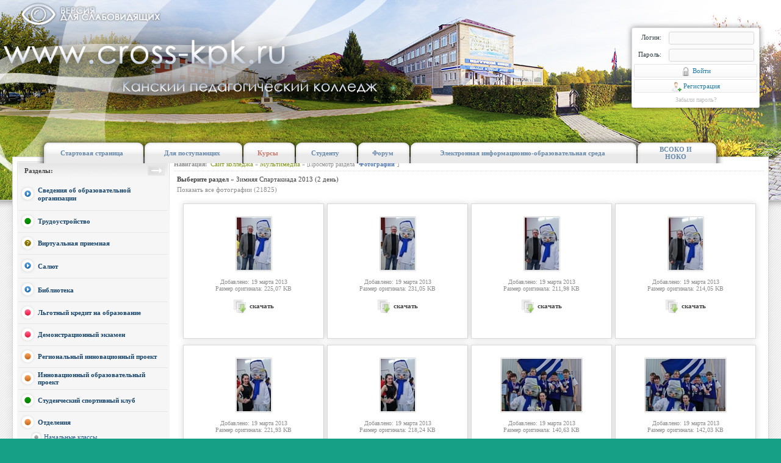

--- FILE ---
content_type: text/html
request_url: https://www.cross-kpk.ru/multimedia.dll/photo?pp=92
body_size: 112890
content:
<HTML>
<HEAD>
    <TITLE>Канский Педагогический Колледж » Мультимедиа » Фотографии</TITLE>
    <META http-equiv=Content-Type content="text/html; charset=windows-1251">
    <meta name="keywords" content="Канска, скачать бесплатно, скачать, бесплатно, Русский, колледж, образование, ФГОС, победители, учеба, как правильно, правильный, онлайн, класс, что делать, системность образования">
    <meta name="revisit" content="5 days">
    <LINK href="../options/style.css" type=text/css rel=stylesheet>
    <LINK href="../options/images.css" type=text/css rel=stylesheet>
    <SCRIPT language=JavaScript src="../options/imgfade.js"></SCRIPT>
    <link href="../options/shadow.css" rel="stylesheet" type="text/css" />

    <!-- Add jQuery library -->
    <script type="text/javascript" src="../lib/jquery-1.8.2.min.js"></script>

    <!-- Add mousewheel plugin (this is optional) -->
    <script type="text/javascript" src="../lib/jquery.mousewheel-3.0.6.pack.js"></script>



     <script>
        function ChangeBackGround(id, img) {
            document.getElementById(id).style.background = "url(" + img + ")";
        }
    </script>

    <style type="text/css">
        a.rolling {
            text-decoration: none;
        }
        div.rolling {
            display: none;
            padding-left: 10px;
        }
    </style>

        <!-- Выпадающее меню -->
        <link href="../cssdrop/dropdown/dropdown.css" media="all" rel="stylesheet" type="text/css" />
        <link href="../cssdrop/dropdown/dropdown.vertical.css" media="all" rel="stylesheet" type="text/css" />
        <link href="../cssdrop/dropdown/themes/nvidia.com/default.css" media="all" rel="stylesheet" type="text/css" />
        <script type="text/javascript" src="../cssdrop/js/jquery.dropdown.js"></script>

        <!-- Lightbox -->
        <link rel="stylesheet" href="../lightbox/css/lightbox.min.css">


        <link href="../js/slider/css/default.css" rel="stylesheet" type="text/css" />
        <script src="../js/slider/js/mobilyslider.js" type="text/javascript"></script>
        <script src="../js/slider/js/init.js" type="text/javascript"></script>
		

</HEAD>


<BODY background="images/body-bg.gif">


    <TABLE align=center cellSpacing=0 background="../images/banner-center-black-top.png" cellPadding=0 height=100% width=100% border=0>
        <!-- Верхняя шапка -->
        <TR>
            <TD width=50% style="background-repeat: no-repeat;background-position:top right" background="../images/banner-top-left.jpg"></TD>
            <TD>
                <TABLE align=center cellSpacing=0 cellPadding=0 width=100% border=0>
                    <TR>
                        <TD width=100%>
                            
<script src="../jslooks/uhpv-full.min.js"></script>

<TABLE cellSpacing=0 cellPadding=0 width="100%" Height="100%" border=0>
	<TBody>
         	<TR>
         	<TD bgcolor=#285e8d height=223 style="background-repeat: no-repeat;background-position:left" colspan=2 background="../images/banner-top.jpg">
			 <div style="height:100%">
         	  <TABLE cellSpacing=0 cellPadding=0 width="100%" Height="100%"border=0>
         	  <tr>
			  
			  <TD align=left valign=top><a id="specialButton" href="#"><img src="../jslooks/looklow.png" alt="Версия для слабовидящих" title="Версия для слабовидящих" /></a></TD>
			  <td align=right style="padding-right:15px">
         	  
<SCRIPT type="text/javascript">
function submitform()
{
  document.forms["regform"].submit();
}
</SCRIPT>          

<script language="JavaScript">
function usl(d, e)
{
  if(d != "" && e.keyCode == 13)
   submitform();
}
</script>

         	  
         	  <form style="padding:0px; margin:0px" id="regform" method="post" action="../login.dll">
         	    <TABLE cellSpacing=0 cellPadding=0 width="210px" Height="85" border=0>

   	    
         	     
         	    <TR>
				
				<TD width="310px">
         	      <TABLE width=100% height=100% cellSpacing=3 class="menu-style" style="height:130px" cellPadding=0 border=0>         	    
         	        <tr><td align=right style="height:15px; border-left:1x #ffffff solid;border-top:1x #ffffff solid; padding:3px;">Логин: </td> <td align=center><input onkeypress="usl(this.value, event)" style="width:140px" class=inp type="text" name="username" size="25"></td></tr>
         	        <tr><td align=right style="height:15px; border-left:1x #ffffff solid;padding:3px;x">Пароль: </td> <td align=center><input onkeypress="usl(this.value, event)" class=inp style="width:140px" type="password" name="password" size="32"></td></tr>
         	        <tr><td colspan=2 class=optbutton onClick="window.location='javascript: submitform()'" align=center><img border=0 style="vertical-align:middle" src="../images/kursi/exit.png"> Войти</td></tr> 
                    <tr><td colspan=2 class=optbutton onClick="window.location='../index.dll/register'" align=center> <img border=0 style="vertical-align:middle" src="../images/kursi/register.png"> Регистрация</td></tr> 
					<tr><td height=18px colspan=2 align=center><a class=graysmall href="../index.dll/recover">Забыли пароль?</a></td></tr> 
					 
         	      </table> 
         	     </td></tr>  
         	     
             	     
         	    </table>
         	  </form>   
         	  </td></tr>
         	  </table>
         	</div>
         	</TD></tr>
    </tbody>
</table>

	
	

                        </TD>
                    </TR>
                </table>
            </TD>

            <TD width=50% style="background-repeat: no-repeat;background-position:top left" background="../images/banner-top-right.jpg"></TD>
        </TR>

        <!-- МЕНЮ -->
        <TR>
            <TD width=50% style="background-repeat: no-repeat;background-position:top right" background="../images/banner-middle-left.jpg"></TD>
            <TD style="height:34px">

                <TABLE align=center cellSpacing=0 cellPadding=0 width=100% border=0>
                    <TR>
                        <td height="34" width="1240px" bgcolor="#285e8d" align=left style="background-repeat: no-repeat;background-position:top left;" background="../images/banner-middle.jpg">
                            <div id=changeblock style="position: relative; height:0px; width:1240px; z-index:100; vertical-align:bottom; bottom:16px;">
                                <TABLE cellSpacing=0 cellPadding=0 Height="100%" width=100% id=changeheight border=0>
<TR>
<TD width=38px><img src="../../images/spacer.gif" width=38px height=10px></TD>
<TD width=20px background="../images/menu-left.png">&nbsp;</TD>
<TD width=125px align=center background="../images/menu-bg.png" class=mainmenu><a class=title href="../index.dll">Стартовая страница</a></TD>
<TD style="padding-top:8" width=22px background="../images/menu-spacer.png">&nbsp;</TD>
<TD width=120px align=center background="../images/menu-bg.png" class=mainmenu><a class=title href="../index.dll?part=1">Для поступающих</a></TD>
<TD width=22px background="../images/menu-spacer.png"></TD>
<TD width=44px align=center background="../images/menu-bg.png" class=mainmenu><a class=title_red href="../edu.dll">Курсы</a></font></TD>
<TD width=22px background="../images/menu-spacer.png"></TD>
<TD width=60px align=center background="../images/menu-bg.png" class=mainmenu><a class=title href="../index.dll?part=2">Студенту</a></TD>
<TD width=22px background="../images/menu-spacer.png"></TD>
<TD width=44px align=center background="../images/menu-bg.png" class=mainmenu><a class=title href="../forum.dll">Форум</a></font></TD>
<TD width=22px background="../images/menu-spacer.png"></TD>
<TD width=330px align=center background="../images/menu-bg.png" class=mainmenu><a class=title href="../index.dll?part=5000">Электронная информационно-образовательная среда</a></font></TD>
<TD width=22px background="../images/menu-spacer.png"></TD>
<TD width=89px align=center background="../images/menu-bg.png" class=mainmenu><a class=title href="../index.dll?part=7">ВСОКО И НОКО</a></font></TD>
<TD width=30px background="../images/menu-right.png"></TD>
<TD>&nbsp</TD>
</TR></TABLE>

                            </div>
                        </TD>
                    </TR>
                </table>
                <TD width=50% style="background-repeat: no-repeat;background-position:top left" background="../images/banner-middle-right.jpg"></TD>

        </TR>

        <TR>
            <TD height=100% style="background-repeat: y-repeat;background-position:top right" valign=top background="../images/bg-middle-left.png">
                <TABLE width=100% style="height:100%;background-repeat: repeat-x" background="../images/banner-center-black-bottom.png" cellSpacing=0 cellPadding=0 border=0>
                    <tr>
                        <TD width=100% valign=top height=88 style="background-repeat: no-repeat;background-position:top right" background="../images/banner-center-left.jpg"></TD>
                    </TR>
                    <tr>
                        <TD height=100%></TD>
                    </TR>
                </table>
            </TD>

            <TD>
                <TABLE id=MainBody align=center cellSpacing=0 cellPadding=0 width=1240 Height="100%" border=0>
                    <TBody>


                        <TR>
                            <TD>
                                <TABLE cellSpacing=0 cellPadding=0 width="100%" Height="100%" border=0>
                                    <TR>

                                        <TD align=center colspan=2>
                                            <TABLE cellSpacing=0 cellPadding=0 width="100%" Height="100%" border=0>

                                                <TR>
                                                    <TD bgcolor=#ffffff background="images/table-bg.gif" style="border:1px #d6d6d6 solid; border-top:1px #d6d6d6 solid">

                                                        <TABLE cellSpacing=0 cellPadding=0 width="100%" Height="100%" border=0>
                                                            <TR>
                                                                <TD>
                                                                    <TABLE cellSpacing=0 cellPadding=0 width="100%" Height="100%" border=0>
                                                                        <TR>
                                                                            <TD height=100% style="padding: 7px; padding-top:0px">
                                                                                <TABLE cellSpacing=0 cellPadding=0 width="100%" Height="100%" border=0>
                                                                                    <TR>
                                                                                        <TD style="padding: 7px; padding-left:0px" width=250px valign=top>
    <TABLE cellSpacing=0 cellPadding=0 width="100%" Height="100%" border=0>
        <TR>
            <TD bgcolor=#f6f6f6 height=50px valign=top>
                <TABLE cellSpacing=0 cellPadding=0 height=100% width="100%" border=0>
                    <TR>
                        <TD bgcolor=#f6f6f6 height=100% width=1px style="background-repeat: no-repeat;background-position:top" background="../images/table-border-bg-w.gif"></TD>

                        <TD bgcolor=#f6f6f6 style="padding:1px; padding-bottom:0px; padding-top:1px; border-top:1px #d9d9d9 solid; border-bottom:0px #d9d9d9 dotted">
                            <TABLE cellSpacing=0 cellPadding=0 width="100%" valign=top Height="100%" border=0>
                                <TR>
                                    <TD colspan=2 height=20px valign=top>

                                        <TABLE cellSpacing=0 cellPadding=0 width="100%" valign=top Height="100%" border=0>
                                            <TR>
                                                <TD style="padding-left:10px" background="../images/title-bg.gif" colspan=2 align=left height=26px valign=center><font color=#444444><b>Разделы:</b></font>
                                                </td>
                                                <TD background="../images/title-bg.gif" style="padding-right:5px" width=35px colspan=2 align=left valign=center>
                                                    <img align=right style="vertical-align: middle;" src="../images/menu.gif" alt="">
                                                </TD>
                                            </TR>
                                        </TABLE>
                                    </TD>
                                </TR>


                                <TR>
                                    <td width=27px align=center class=news-r-2 style="border:1px; border-bottom: 1px #e6e6e6 solid; padding-top:5px; padding-bottom:5px" align=right><img style="vertical-align: middle;" src="../images/bullet-5.png" alt="">
                                    </td>
                                    <TD height=25px align=left class=news-r-2 style="border:1px; border-bottom: 1px #e6e6e6 solid; padding-top:5px; padding-bottom:5px">

                                        <ul id="nav" class="mainmenu dropdown dropdown-vertical">
                                            <li class="dir"><a class=partion href="../index.dll?part=22"><b>Сведения об образовательной организации</b></a>
                                                <ul>
                                                    <li>
                                                        <a href="index.dll?part=22"><img style="vertical-align: middle; border:0px" src="../images/bullet-2.gif" alt="">Основные сведения</a>
                                                    </li>
                                                    <li>
                                                        <a href="../index.dll?part=501"><img style="vertical-align: middle; border:0px" src="../images/bullet-2.gif" alt=""> Структура и органы управления образовательной организацией</a>
                                                    </li>
                                                    <li>
                                                        <a href="../ims.dll?id=1078"><img style="vertical-align: middle; border:0px" src="../images/bullet-2.gif" alt="">Документы</a>
                                                    </li>
												
                                                    <li>
                                                        <a href="../index.dll?part=70"><img style="vertical-align: middle; border:0px" src="../images/bullet-2.gif" alt="">Образование</a>
                                                    </li>
                                                    <li>
                                                        <a href="../index.dll?part=80"><img style="vertical-align: middle; border:0px" src="../images/bullet-2.gif" alt="">*Образовательные стандарты и требования</a>
                                                    </li>
                                                    <li>
                                                        <a href="../index.dll?part=13"><img style="vertical-align: middle; border:0px" src="../images/bullet-2.gif" alt="">Руководство</a>
                                                    </li>
                                                    <li>
                                                        <a href="../index.dll?part=17"><img style="vertical-align: middle; border:0px" src="../images/bullet-2.gif" alt="">Педагогический состав</a>
                                                    </li>
                                                    <li>
                                                        <a href="../index.dll?part=90"><img style="vertical-align: middle; border:0px" src="../images/bullet-2.gif" alt="">Материально-техническое обеспечение и оснащенность образовательного процессса. Доступная среда.</a>
                                                    </li>
                                                    <li>
                                                        <a href="../index.dll?part=5019"><img style="vertical-align: middle; border:0px" src="../images/bullet-2.gif" alt="">Платные образовательные услуги</a>
                                                    </li>
                                                    <li>
                                                        <a href="../index.dll?part=27"><img style="vertical-align: middle; border:0px" src="../images/bullet-2.gif" alt="">Финансово-хозяйственная деятельность</a>
                                                    </li>
                                                    <li>
                                                        <a href="../index.dll?part=162"><img style="vertical-align: middle; border:0px" src="../images/bullet-2.gif" alt="">Вакантные места для приема (перевода) обучающихся</a>
                                                    </li>
                                                    <li>
                                                        <a href="../index.dll?part=2"><img style="vertical-align: middle; border:0px" src="../images/bullet-2.gif" alt="">Стипендии и меры поддержки обучающихся</a>
                                                    </li>
                                                    <li>
                                                        <a href="../index.dll?part=31"><img style="vertical-align: middle; border:0px" src="../images/bullet-2.gif" alt="">Международное сотрудничество</a>
                                                    </li>
                                                    <li>
                                                        <a href="../index.dll?part=37"><img style="vertical-align: middle; border:0px" src="../images/bullet-2.gif" alt="">Организация питания в образовательной организации</a>
                                                    </li>
                                                    <!--<li>
                                                        <a href="../index.dll?part=29"><img style="vertical-align: middle; border:0px" src="../images/bullet-2.gif" alt="">Доступная среда</a>
                                                    </li>-->
													

													
                                                </ul>
                                            </li>
                                        </ul>

                                    </TD>
                                </TR>



								<TR><td width=27px align=center class=news-r-2 style="border:1px; border-bottom: 1px #e6e6e6 solid; padding-top:5px; padding-bottom:5px" align=right><img style="vertical-align: middle;" src="../images/bullet-a.gif" alt="" ></td>
								<TD height=25px align=left class=news-r-2 style="border:1px; border-bottom: 1px #e6e6e6 solid; padding-top:5px; padding-bottom:5px"><a class=partion href="../index.dll?part=503"><b>Трудоустройство</b></TD></TR>
								
								<TR><td width=27px align=center class=news-r-2 style="border:1px; border-bottom: 1px #e6e6e6 solid; padding-top:5px; padding-bottom:5px" align=right><img style="vertical-align: middle;" src="../images/bullet-faq.gif" alt="" ></td>
								<TD height=25px align=left class=news-r-2 style="border:1px; border-bottom: 1px #e6e6e6 solid; padding-top:5px; padding-bottom:5px"><a class=partion href="http://www.cross-kpk.ru/index.dll/feed"><b>Виртуальная приемная</b></TD></TR>


								<!--<TR><td width=27px align=center class=news-r-2 style="border:1px; border-bottom: 1px #e6e6e6 solid; padding-top:5px; padding-bottom:5px" align=right><img style="vertical-align: middle;" src="../images/bullet-faq.gif" alt="" ></td>
								<TD height=25px align=left class=news-r-2 style="border:1px; border-bottom: 1px #e6e6e6 solid; padding-top:5px; padding-bottom:5px">
								
																		<ul id="nav" class="mainmenu dropdown dropdown-vertical">
                                            <li class="dir"><a class=partion href="../index.dll?part=22"><b>Опрос о качестве образовательных услуг</b></a>
                                                <ul>
                                                    <li>
                                                        <a href="https://docs.google.com/forms/d/e/1FAIpQLScpIsjRScLAnuxjjo0l9fdl8GroRZIk7uGCqsTBS4-cK2-jzw/viewform"><img style="vertical-align: middle; border:0px" src="../images/bullet-2.gif" alt="">Анкетирование студентов</a>
                                                    </li>
                                                    <li>
                                                        <a href="https://docs.google.com/forms/d/e/1FAIpQLScLiSHI4w2JQqcmbjBuzqeeocroemF3jPO5Liz6WEVDdoBEVQ/viewform"><img style="vertical-align: middle; border:0px" src="../images/bullet-2.gif" alt=""> Удовлетворённость родителей обучением студентов</a>
                                                    </li>
													
                                                </ul>
                                            </li>
                                        </ul>
								
								</TD></TR>	-->							
								
								<!-- Салют -->
                                <TR>
                                    <td width=27px align=center class=news-r-2 style="border:1px; border-bottom: 1px #e6e6e6 solid; padding-top:5px; padding-bottom:5px" align=right><img style="vertical-align: middle;" src="../images/bullet-5.png" alt="">
                                    </td>
                                    <TD height=25px align=left class=news-r-2 style="border:1px; border-bottom: 1px #e6e6e6 solid; padding-top:5px; padding-bottom:5px">
                                       <ul id="nav" class="mainmenu dropdown dropdown-vertical">
                                            <li class="dir"><a class=partion href="../index.dll?part=700"><b>Салют</b></a>
                                                <ul>
                                                    <li>
                                                        <a href="../index.dll?part=701"><img style="vertical-align: middle; border:0px" src="../images/bullet-2.gif" alt="">Об организации отдыха детей и их оздоровлении</a>
                                                    </li>
                                                    <li>
                                                        <a href="../index.dll?part=702"><img style="vertical-align: middle; border:0px" src="../images/bullet-2.gif" alt="">Деятельность</a>
                                                    </li>
												
                                                    <li>
                                                        <a href="../index.dll?part=703"><img style="vertical-align: middle; border:0px" src="../images/bullet-2.gif" alt="">Материально-техническое обеспечение и оснащенность организации отдыха детей и их оздоровления</a>
                                                    </li>
                                                    <li>
                                                        <a href="../index.dll?part=704"><img style="vertical-align: middle; border:0px" src="../images/bullet-2.gif" alt="">Услуги, в том числе платные, предоставляемые организацией отдыха детей и их оздоровления</a>
                                                    </li>
                                                    <li>
                                                        <a href="../index.dll?part=705"><img style="vertical-align: middle; border:0px" src="../images/bullet-2.gif" alt="">Доступная среда</a>
                                                    </li>
                                                    <li>
                                                        <a href="../index.dll?part=706"><img style="vertical-align: middle; border:0px" src="../images/bullet-2.gif" alt="">Иная информация</a>
                                                    </li>
                                                </ul>
                                            </li>
                                        </ul>
								</TD></TR>
								
                                <!-- Библиотека -->
                                <TR>
                                    <td width=27px align=center class=news-r-2 style="border:1px; border-bottom: 1px #e6e6e6 solid; padding-top:5px; padding-bottom:5px" align=right><img style="vertical-align: middle;" src="../images/bullet-5.png" alt="">
                                    </td>
                                    <TD height=25px align=left class=news-r-2 style="border:1px; border-bottom: 1px #e6e6e6 solid; padding-top:5px; padding-bottom:5px">

                                        <ul id="nav" class="mainmenu dropdown dropdown-vertical">
                                            <li class="dir"><a class=partion href="../index.dll?part=300"><b>Библиотека</b></a>
                                                <ul>
                                                    <!--
											<li><a href="index.dll?part=22"><img style="vertical-align: middle; border:0px" src="../images/bullet-2.gif" alt="" >Основные сведения</a></li>
	  									    <li><img style="vertical-align: middle; border:0px" src="../images/bullet-2.gif" alt="" ><font color=#c4c4c4> Структура и органы управления образовательной организацией</font></a></li>
											
											<li><a href="index.dll?part=301"><img style="vertical-align: middle; border:0px" src="../images/bullet-2.gif" alt="" >Книги юбиляры</a></li>
											<li><a href="index.dll?part=302"><img style="vertical-align: middle; border:0px" src="../images/bullet-2.gif" alt="" >Афиша мероприятий</a></li>
											<li><a href="index.dll?part=303"><img style="vertical-align: middle; border:0px" src="../images/bullet-2.gif" alt="" >Лучшие читатели</a></li>
											<li><a href="index.dll?part=304"><img style="vertical-align: middle; border:0px" src="../images/bullet-2.gif" alt="" >Обзор периодических изданий</a></li>
											<li><a href="index.dll?part=305"><img style="vertical-align: middle; border:0px" src="../images/bullet-2.gif" alt="" >Книжные выставки</a></li>
											<li><a href="index.dll?part=306"><img style="vertical-align: middle; border:0px" src="../images/bullet-2.gif" alt="" >Афоризмы </a></li>
											<li><a href="index.dll?part=307"><img style="vertical-align: middle; border:0px" src="../images/bullet-2.gif" alt="" >Новинки литературы</a></li>
											<li><a href="index.dll?part=308"><img style="vertical-align: middle; border:0px" src="../images/bullet-2.gif" alt="" >Календарь знаменательных дат</a></li>
											-->
                                                    <li><a href="../documents/biblioteka/spisok_per_izd.pdf"><img style="vertical-align: middle; border:0px" src="../images/bullet-2.gif" alt="">Список периодических изданий</a>

                                                        

                                                    </li>
                                                    <li>
                                                        <a href="../documents/biblioteka/Книги юбиляры.pdf"><img style="vertical-align: middle; border:0px" src="../images/bullet-2.gif" alt="">Книги юбиляры</a>
                                                    </li>
                                                    <li>
                                                        <a href="index.dll?part=302"><img style="vertical-align: middle; border:0px" src="../images/bullet-2.gif" alt="">Афиша мероприятий</a>
                                                    </li>
                                                    <li><a href="../documents/biblioteka/ubiley.pdf"><img style="vertical-align: middle; border:0px" src="../images/bullet-2.gif" alt="">Юбилеи писателей и поэтов в этом году</li>
											<li><a href="index.dll?part=309"><img style="vertical-align: middle; border:0px" src="../images/bullet-2.gif" alt="" >Виртуальные выставки</a></li>
											<li><a href="index.dll?part=305"><img style="vertical-align: middle; border:0px" src="../images/bullet-2.gif" alt="" >Книжные выставки</a></li>
											<li><a href="index.dll?part=306"><img style="vertical-align: middle; border:0px" src="../images/bullet-2.gif" alt="" >Афоризмы </a></li>
											<li><a href="index.dll?part=307"><img style="vertical-align: middle; border:0px" src="../images/bullet-2.gif" alt="" >Новинки литературы</a></li>
											<li><a href="../documents/biblioteka/КАЛЕНДАРЬ ЗНАМЕНАТЕЛЬНЫХ ДАТ 2026.pdf"><img style="vertical-align: middle; border:0px" src="../images/bullet-2.gif" alt="" >Календарь знаменательных дат</a></li>
											<li><a href="https://urait.ru/"><img style="vertical-align: middle; border:0px" src="../images/bullet-2.gif" alt="" >Образовательная платформа Юрайт</a></li>
											<!--<li><a href="../documents/biblioteka/Новинки литературы.docx"><img style="vertical-align: middle; border:0px" src="../images/bullet-2.gif" alt="" >Новинки литературы</li>-->
											
										</ul>
									</li>
								</ul>

								</TD></TR>
								
								<!--<TR><td width=27px align=center class=news-r-2 style="border:1px; border-bottom: 1px #e6e6e6 solid; padding-top:5px; padding-bottom:5px" align=right><img style="vertical-align: middle;" src="../images/bullet-1.gif" alt="" ></td>
								<TD height=25px align=left class=news-r-2 style="border:1px; border-bottom: 1px #e6e6e6 solid; padding-top:5px; padding-bottom:5px"><a class=partion href="../index.dll?part=25"><b>Административный регламент</b></TD></TR>
-->
								


								<!--<TR><td width=27px align=center class=news-r-2 style="border:1px; border-bottom: 1px #e6e6e6 solid; padding-top:5px; padding-bottom:5px" align=right><img style="vertical-align: middle;" src="../images/bullet-a.gif" alt="" ></td>
								<TD height=25px align=left class=news-r-2 style="border:1px; border-bottom: 1px #e6e6e6 solid; padding-top:5px; padding-bottom:5px"><a class=partion href="../ims.dll?id=2734"><b>Дистанционное обучение</b></TD></TR>
-->

								<TR><td width=27px align=center class=news-r-2 style="border:1px; border-bottom: 1px #e6e6e6 solid; padding-top:5px; padding-bottom:5px" align=right><img style="vertical-align: middle;" src="../images/bullet-11.gif" alt="" ></td>
								<TD height=25px align=left class=news-r-2 style="border:1px; border-bottom: 1px #e6e6e6 solid; padding-top:5px; padding-bottom:5px"><a class=partion href="../index.dll?part=45"><b>Льготный кредит на образование</b></TD></TR>
								
								<TR><td width=27px align=center class=news-r-2 style="border:1px; border-bottom: 1px #e6e6e6 solid; padding-top:5px; padding-bottom:5px" align=right><img style="vertical-align: middle;" src="../images/bullet-11.gif" alt="" ></td>
								<TD height=25px align=left class=news-r-2 style="border:1px; border-bottom: 1px #e6e6e6 solid; padding-top:5px; padding-bottom:5px"><a class=partion href="../index.dll?part=46"><b>Демонстрационный экзамен</b></TD></TR>

								<TR><td width=27px align=center class=news-r-2 style="border:1px; border-bottom: 1px #e6e6e6 solid; padding-top:5px; padding-bottom:5px" align=right><img style="vertical-align: middle;" src="../images/bullet-1.gif" alt="" ></td>
								<TD height=25px align=left class=news-r-2 style="border:1px; border-bottom: 1px #e6e6e6 solid; padding-top:5px; padding-bottom:5px"><a class=partion href="../index.dll?part=51"><b>Региональный инновационный проект</b></TD></TR>
								
								<TR><td width=27px align=center class=news-r-2 style="border:1px; border-bottom: 1px #e6e6e6 solid; padding-top:5px; padding-bottom:5px" align=right><img style="vertical-align: middle;" src="../images/bullet-1.gif" alt="" ></td>
								<TD height=25px align=left class=news-r-2 style="border:1px; border-bottom: 1px #e6e6e6 solid; padding-top:5px; padding-bottom:5px"><a class=partion href="../index.dll?part=202501"><b>Инновационный образовательный проект</b></TD></TR>
								<TR><td width=27px align=center class=news-r-2 style="border:1px; border-bottom: 1px #e6e6e6 solid; padding-top:5px; padding-bottom:5px" align=right><img style="vertical-align: middle;" src="../images/bullet-a.gif" alt="" ></td>
								<TD height=25px align=left class=news-r-2 style="border:1px; border-bottom: 1px #e6e6e6 solid; padding-top:5px; padding-bottom:5px"><a class=partion href="../index.dll?part=38"><b>Студенческий спортивный клуб</b></TD></TR>					

								<TR><td width=27px align=center class=news-r-2 style="border:1px; border-bottom: 0px #e6e6e6 solid; padding-top:5px; padding-bottom:3px" align=right><img style="vertical-align: middle;" src="../images/bullet-1.gif" alt="" ></td>
								<TD height=25px align=left class=news-r-2 style="border:1px; border-bottom: 0px #e6e6e6 solid; padding-top:5px; padding-bottom:3px"><a class=partion href="../index.dll?part=15"><b>Отделения</b></a></TD></TR>							

								<TR><TD colspan=2 align=left valign=top height=17 valign=top style="padding-left:20px" width=100%>
								<img style="vertical-align: middle;" src="../images/bullet-4.gif" alt="" >
								<a class=yellow href="../index.dll?part=151">Начальные классы </b></TD></TR>	
								<TR><TD colspan=2 align=left valign=top height=17 valign=top style="padding-left:20px" width=100%>
								<img style="vertical-align: middle;" src="../images/bullet-4.gif" alt="" >
								<a class=yellow href="../index.dll?part=152">Дошкольное образование</b></TD></TR>		
								<TR><TD colspan=2 align=left valign=top height=17 valign=top style="padding-left:20px" width=100%>
								<img style="vertical-align: middle;" src="../images/bullet-4.gif" alt="" >
								<a class=yellow href="../index.dll?part=153">Физическая культура</b></TD></TR>	
								<TR><TD class=news-r-2 align=left colspan=2 valign=top height=17  style="padding-left:20px;padding-bottom:8px; padding-top:0px" width=100%>
								<img style="vertical-align: middle;" src="../images/bullet-4.gif" alt="" >
								<a class=yellow href="../index.dll?part=154">Прикладная информатика</b></TD></TR>	

								<TR><td width=27px align=center class=news-r-2 style="border:1px; border-bottom: 1px #e6e6e6 solid; padding-top:5px; padding-bottom:5px"" align=right><img style="vertical-align: middle;" src="../images/bullet-1.gif" alt="" ></td>
								<TD height=25px align=left class=news-r-2 style="border:1px; border-bottom: 1px #e6e6e6 solid; padding-top:5px; padding-bottom:5px""><a class=partion href="../index.dll?part=26"><b>Практика студентов</b></a></TD></TR>	

								<TR><td width=27px align=center class=news-r-2 style="border:1px; border-bottom: 1px #e6e6e6 solid; padding-top:5px; padding-bottom:5px" align=right><img style="vertical-align: middle;" src="../images/bullet-a.gif" alt="" ></td>
								<TD height=25px align=left class=news-r-2 style="border:1px; border-bottom: 1px #e6e6e6 solid; padding-top:5px; padding-bottom:5px"><a class=partion href="../index.dll?part=35"><b>Губернаторские стипендиаты</b></TD></TR>

								<TR><td width=27px align=center class=news-r-2 style="border:1px; border-bottom: 1px #e6e6e6 solid; padding-top:5px; padding-bottom:5px" align=right><img style="vertical-align: middle;" src="../images/bullet-a.gif" alt="" ></td>
								<TD height=25px align=left class=news-r-2 style="border:1px; border-bottom: 1px #e6e6e6 solid; padding-top:5px; padding-bottom:5px"><a class=partion href="../index.dll?part=32"><b>Комиссия по урегулированию споров</b></TD></TR>

								<TR><td width=27px align=center class=news-r-2 style="border:1px; border-bottom: 1px #e6e6e6 solid; padding-top:5px; padding-bottom:5px" align=right><img style="vertical-align: middle;" src="../images/bullet-a.gif" alt="" ></td>
								<TD height=25px align=left class=news-r-2 style="border:1px; border-bottom: 1px #e6e6e6 solid; padding-top:5px; padding-bottom:5px"><a class=partion href="../index.dll?part=506"><b>Психолого - педагогический класс</b></TD></TR>


								<TR><td width=27px align=center class=news-r-2 style="border:1px; border-bottom: 1px #e6e6e6 solid; padding-top:5px; padding-bottom:5px" align=right><img style="vertical-align: middle;" src="../images/bullet-1.gif" alt="" ></td>
								<TD height=25px align=left class=news-r-2 style="border:1px; border-bottom: 1px #e6e6e6 solid; padding-top:5px; padding-bottom:5px"><a class=partion href="../ims.dll?id=1085"><b>Наблюдательный совет</b></TD></TR>

								<TR><td width=27px align=center class=news-r-2 style="border:1px; border-bottom: 1px #e6e6e6 solid; padding-top:5px; padding-bottom:5px" align=right><img style="vertical-align: middle;" src="../images/bullet-11.gif" alt="" ></td>
								<TD height=25px align=left class=news-r-2 style="border:1px; border-bottom: 1px #e6e6e6 solid; padding-top:5px; padding-bottom:5px"><a class=partion href="http://www.cross-kpk.ru/ims.dll?id=1084"><b>Противодействие коррупции</b></TD></TR>

								<TR><td width=27px align=center class=news-r-2 style="border:1px; border-bottom: 1px #e6e6e6 solid; padding-top:5px; padding-bottom:5px" align=right><img style="vertical-align: middle;" src="../images/bullet-11.gif" alt="" ></td>
								<TD height=25px align=left class=news-r-2 style="border:1px; border-bottom: 1px #e6e6e6 solid; padding-top:5px; padding-bottom:5px"><a class=partion href="../index.dll?part=36"><b>Антитеррористическая безопасность</b></TD></TR>



								<TR><td width=27px align=center class=news-r-2 style="border:1px; border-bottom: 0px #e6e6e6 solid; padding-top:5px; padding-bottom:3px" align=right><img style="vertical-align: middle;" src="../images/bullet-1.gif" alt="" ></td>
								<TD height=25px align=left class=news-r-2 style="border:1px; border-bottom: 0px #e6e6e6 solid; padding-top:5px; padding-bottom:3px"><a class=partion href="../index.dll?part=10"><b>Медиацентр</b></TD></TR>

								<TR><TD colspan=2 align=left valign=top height=17px valign=top style="padding-left:20px" width=100%>
								<img style="vertical-align: middle;" src="../images/bullet-4.gif" alt="" >
								<a class=yellow href="https://vk.com/vteme.kansk">Сообщество Медиацентра в социальных сетях </TD></TR>	
								
								</TD></TR>	
								


								
								<TR><td width=27px align=center class=news-r-2 style="border:1px; border-bottom: 1px #e6e6e6 solid; padding-top:5px; padding-bottom:5px" align=right><img style="vertical-align: middle;" src="../images/bullet-1.gif" alt="" ></td>
								<TD height=25px align=left class=news-r-2 style="border:1px; border-bottom: 1px #e6e6e6 solid; padding-top:5px; padding-bottom:5px"><a class=partion href="../index.dll?part=18"><b>Общежитие</b></TD></TR>
								

								<TR><td width=27px align=center class=news-r-2 style="border:1px; border-bottom: 1px #e6e6e6 solid; padding-top:5px; padding-bottom:5px" align=right><img style="vertical-align: middle;" src="../images/bullet-1.gif" alt="" ></td>
								<TD height=25px align=left class=news-r-2 style="border:1px; border-bottom: 1px #e6e6e6 solid; padding-top:5px; padding-bottom:5px"><a class=partion href="../index.dll?part=400"><b>Профсоюз</b></TD></TR>
								
								<TR><td width=27px align=center class=news-r-2 style="border:1px; border-bottom: 1px #e6e6e6 solid; padding-top:5px; padding-bottom:5px" align=right><img style="vertical-align: middle;" src="../images/bullet-a.gif" alt="" ></td>
								<TD height=25px align=left class=news-r-2 style="border:1px; border-bottom: 1px #e6e6e6 solid; padding-top:5px; padding-bottom:5px"><a class=partion href="http://child.cross-kpk.ru"><b>Одаренные дети Красноярья</b></TD></TR>

								<!--<TR><td width=27px align=center class=news-r-2 style="border:1px; border-bottom: 1px #e6e6e6 solid; padding-top:5px; padding-bottom:5px" align=right><img style="vertical-align: middle;" src="../images/bullet-a.gif" alt="" ></td>
								<TD height=25px align=left class=news-r-2 style="border:1px; border-bottom: 1px #e6e6e6 solid; padding-top:5px; padding-bottom:5px"><a class=partion href="http://deti.cross-kpk.ru"><b>Академия детства</b></TD></TR>								
								<!--<TD height=25px align=left class=news-r-2 style="border:1px; border-bottom: 1px #e6e6e6 solid; padding-top:5px; padding-bottom:5px"><a class=partion href="https://sites.google.com/site/centrdoskolnogorazvitia/"><b>Академия детства</b></TD></TR>								-->
								
																<TR><td width=27px align=center class=news-r-2 style="border:1px; border-bottom: 0px #e6e6e6 solid; padding-top:5px; padding-bottom:3px" align=right><img style="vertical-align: middle;" src="../images/bullet-1.gif" alt="" ></td>
								<TD height=25px align=left class=news-r-2 style="border:1px; border-bottom: 0px #e6e6e6 solid; padding-top:5px; padding-bottom:3px"><a class=partion href="../index.dll?part=12"><b>Проекты</b></TD></TR>
								

								<TR><TD colspan=2 align=left valign=top height=17 valign=top style="padding-left:20px; padding-bottom: 5px;" width=100%>
								<img style="vertical-align: middle;" src="../images/bullet-4.gif" alt="" >
								<!-- <a class=yellow href="../index.dll?part=28">Апробация целевой модели наставничества <!--(<a class=yellow href="../documents/dal2014/Информация об отправке сборников.doc"><b>информация об отправке сборников</b></a>) </TD></TR>	-->
								<a class=yellow href="http://mentor.cross-kpk.ru/">Апробация целевой модели наставничества <!--(<a class=yellow href="../documents/dal2014/Информация об отправке сборников.doc"><b>информация об отправке сборников</b></a>) --></TD></TR>	
								
								<TR><TD colspan=2 align=left valign=top height=17 valign=top style="padding-left:20px" width=100%>
								<img style="vertical-align: middle;" src="../images/bullet-4.gif" alt="" >
								<a class=yellow href="http://lingua.cross-kpk.ru/">TERRA LINGUAE <!--(<a class=yellow href="../documents/dal2014/Информация об отправке сборников.doc"><b>информация об отправке сборников</b></a>) --></TD></TR>	

								
								<!--<TR><TD colspan=2 align=left valign=top height=17 valign=top style="padding-left:20px" width=100%>
								<img style="vertical-align: middle;" src="../images/bullet-4.gif" alt="" >
								<a class=yellow href="../index.dll?part=34">Оценивание читательской грамотности <!--(<a class=yellow href="../documents/dal2014/Информация об отправке сборников.doc"><b>информация об отправке сборников</b></a>) </TD></TR>	-->

								<!--<TR><TD colspan=2 align=left valign=top height=17 valign=top style="padding-left:20px" width=100%>
								<img style="vertical-align: middle;" src="../images/bullet-4.gif" alt="" >
								<a class=yellow href="../index.dll?part=6000">Создание условий для формирования читательской грамотности <!--(<a class=yellow href="../documents/dal2014/Информация об отправке сборников.doc"><b>информация об отправке сборников</b></a>) </TD></TR>-->	

								
								
								<TR><TD colspan=2 align=left valign=top height=17 valign=top style="padding-left:20px" width=100%>
								<img style="vertical-align: middle;" src="../images/bullet-4.gif" alt="" >
								<a class=yellow href="../index.dll?part=500">Мочаловские чтения <!--(<a class=yellow href="../documents/dal2014/Информация об отправке сборников.doc"><b>информация об отправке сборников</b></a>) --></TD></TR>	
								
								
								<TR><TD colspan=2 align=left valign=top height=17 valign=top style="padding-left:20px" width=100%>
								<img style="vertical-align: middle;" src="../images/bullet-4.gif" alt="" >
								<a class=yellow href="../index.dll?part=20171">Конкурс 2017<!--(index.dll?part=20161 <a class=yellow href="../documents/dal2014/Информация об отправке сборников.doc"><b>информация об отправке сборников</b></a>) --></TD></TR>	
								
								<TR><TD colspan=2 align=left valign=top height=17 valign=top style="padding-left:20px" width=100%>
								<img style="vertical-align: middle;" src="../images/bullet-4.gif" alt="" >
								<a class=yellow href="../index.dll?part=2025">Далевские чтения <!--(<a class=yellow href="../documents/dal2014/Информация об отправке сборников.doc"><b>информация об отправке сборников</b></a>) --></TD></TR>	
							
								<TR><TD colspan=2 align=left valign=top height=17 valign=top style="padding-left:20px" width=100%>
								<img style="vertical-align: middle;" src="../images/bullet-4.gif" alt="" >
								<a class=yellow href="../index.dll/check">Проверка электронных сертификатов <!--(<a class=yellow href="../documents/dal2014/Информация об отправке сборников.doc"><b>информация об отправке сборников</b></a>) --></TD></TR>	
							
								<TR><TD colspan=2 align=left valign=top  height=17px valign=top style="padding-left:20px;" width=100%>
								<img style="vertical-align: middle;" src="../images/bullet-4.gif" alt="" > 
								<a class=yellow href="../index.dll?part=171">Школа вожатого<TD></TR>	
								
								<TR><TD colspan=2 align=left valign=top  height=17px valign=top style="padding-left:20px;" width=100%>
								<img style="vertical-align: middle;" src="../images/bullet-4.gif" alt="" > 
								<a class=yellow href="../documents/projects/Kristal/index.html">Экологический клуб «КРИСТАЛЛ»</TD></TR>	

								<!--<TR><TD colspan=2 align=left valign=top  height=17px valign=top style="padding-left:20px;" width=100%>
								<img style="vertical-align: middle;" src="../images/bullet-4.gif" alt="" > 
								<a class=yellow href="../documents/projects/%D0%90%D0%BA%D0%B0%D0%B4%D0%B5%D0%BC%D0%B8%D1%8F_%D0%B4%D0%B5%D1%82%D1%81%D1%82%D0%B2%D0%B0/index.html">Академия детства</TD></TR>	-->

								<TR><TD class=news-r-2 align=left colspan=2 valign=top height=17 valign=top style="padding-left:20px;padding-bottom:8px" width=100%>
								<img style="vertical-align: middle;" src="../images/bullet-4.gif" alt="" >
								<a class=yellow href="../documents/projects/Zaranica/index.html">Мастер-клуб «ЗАРЯНИЦА»</TD></TR>
								
							
								<TR><td width=27px align=center class=news-r-2 style="border:1px; border-bottom: 1px #e6e6e6 solid; padding-top:5px; padding-bottom:5px" align=right><img style="vertical-align: middle;" src="../images/bullet-1.gif" alt="" ></td>
								<TD height=25px align=left class=news-r-2 style="border:1px; border-bottom: 1px #e6e6e6 solid; padding-top:5px; padding-bottom:5px"><a class=partion href="../news.dll"><b>Архив новостей</b></a></TD></TR>
								
								<TR><td width=27px align=center class=news-r-2 style="border:1px; border-bottom: 1px #e6e6e6 solid; padding-top:5px; padding-bottom:5px" align=right><img style="vertical-align: middle;" src="../images/bullet-1.gif" alt="" ></td>
								<TD height=25px align=left class=news-r-2 style="border:1px; border-bottom: 1px #e6e6e6 solid; padding-top:5px; padding-bottom:5px"><a class=partion href="../index.dll?part=50"><b>Почта</b></TD></TR>
										</TABLE>								
								</TD>
								
								<TD bgcolor=#f6f6f6 height=100% width=1px style="background-repeat: no-repeat;background-position:top" background="../images/table-border-bg-w.gif"></TD>
								</TR>	
								
								
								</TR>	

								</TABLE>
						</TD>		
						</TR>		
						
											<TR>
										<TD colspan=2 valign=top><br><center><h4>Вы можете оставить мнение о нашей организации. Чтобы оценить условия осуществления образовательной деятельности наведите камеру Вашего телефона и отсканируйте QR-код
						</h4><img src="../images/qr-code.gif"></center></TD></TR>					
						
										<TR>
										<TD colspan=2 valign=top></TD></TR>
										<TR>
										<TD valign=top height=100% width=1px style="padding-top:5px">
										<br><iframe id="widgetPosId" src="https://pos.gosuslugi.ru/og/widgets/view?type=[10,20,30,40]&amp;fontFamily=Arial&amp;maxPage=3&amp;maxElement=5&amp;updateFrequency=5000&amp;level=20&amp;region_id=4&amp;itemColor=354052&amp;logoColor=ffffff&amp;selectColor=2c8ecc&amp;typeBgColor=F2F8FC&amp;deviderColor=e3e8ee&amp;hoverItemColor=2c8ecc&amp;startTextColor=666666&amp;backgroundColor=ffffff&amp;paginationColor=000000&amp;startBtnBgColor=0063B0&amp;startTitleColor=000000&amp;fillSvgHeadColor=ffffff&amp;hoverSelectColor=116ca6&amp;phoneHeaderColor=0B40B3&amp;startTextBtnColor=FFFFFF&amp;widgetBorderColor=e3e8ee&amp;backgroundItemColor=f9f9fa&amp;hoverPaginationColor=2862AC&amp;widgetBorderOldPageColor=e3e8ee&amp;backgroundPaginationColor=2862AC&amp;itemFs=15&amp;logoFs=16&amp;selectFs=25&amp;startTextFs=18&amp;paginationFs=14&amp;startTitleFs=38&amp;startTextBtnFs=16&amp;widgetBorderFs=1&amp;orgActivity=" width="250" height="400" style="border:0"></iframe>
										<br><br><a href="../index.dll?part=907"><img border=0 src="../images/koronov.jpg"></a>
										<br><br><a href="http://testing.synergyonline.ru/"><img border=0 src="../images/banner_test.jpg"></a>
										<br><br><a href="../index.dll?part=906"><img border=0 src="../images/teachers.jpg"></a>
										<br><br><a target=_blank href="https://urait.ru/"><img border=0 src="../images/uright.jpg"></a>
										<!--<br><br><a target=_blank href="http://moodle.cross-kpk.ru/login/index.php"><img border=0 src="../images/sdo.jpg"></a>-->
										<!--<br><br><a target=_blank href="http://www.center-rpo.ru/"><img border=0 src="../images/worldskills.jpg"></a>-->
										<!--<br><br><a target=_blank href="http://krao.ru/rb-topic_t_551.htm"><img border=0 src="../images/job.jpg"></a>-->
										<br><br><a target=_blank href="http://www.trudvsem.ru"><img border=0 src="../images/banner_job.jpg"></a>
										<br><br><a target=_blank href="../documents/Abiturientu/Памятка.pdf"><img border=0 src="../images/Памятка.png"></a>
										<br><br><a target=_blank href="https://careerbox.ru/"><img border=0 src="../images/careerbox.jpg"></a>
										<br><br><a target=_blank href="http://www.krasproc.ru/against/antikorkonkurs"><img border=0 src="../images/korruption.jpg"></a>
										<br><br><a target=_blank href="../index.dll?part=172"><img border=0 src="../images/banner_ocenka.jpg"></a>
										<br><br><a target=_blank href="https://www.gosuslugi.ru/"><img border=0 src="../images/gosuslugi.jpg"></a>
										<br><br><a target=_blank href="https://xn--90aivcdt6dxbc.xn--p1ai/"><img border=0 src="../images/OBESNYAem.png"></a>
										<br><br><a target=_blank href="https://vuz.mil.ru/Vysshie-uchebnye-zavedeniya"><img border=0 src="../images/morf.png"></a>
										<br><br><a href="../index.dll?part=43"><img border=0 src="../images/it-moshenniki.png"></a>
										
										</TD></TR>
										
						
						</TABLE>
			</TD>

                                                                                            <!-- О КОЛЛЕДЖЕ!  -->
                                                                                            <TD height=100% valign=top>
                                                                                                <TABLE cellSpacing=0 cellPadding=0 width="100%" Height="100%" border=0>
                                                                                                    <!-- Навигация -->
                                                                                                    <TR>
                                                                                                        <TD valign=center align=left height=23px style="border-bottom:1px #d9d9d9 dotted" colspan=2>
                                                                                                            <span class=small>
							<b>Навигация:</b>&nbsp; 
							<A class=small href="../index.dll"><font color=#7d9619>Сайт колледжа</font></A>&nbsp;»
							<A class=small href="../multimedia.dll"><font color=#7d9619>Мультимедиа</font></A>&nbsp;»							
							<span class=small>[Просмотр раздела "<font color=#5176b5><b>Фотографии</b></font>"]</span>
                                                                                                            </font>

                                                                                                        </TD>
                                                                                                    </TR>

                                                                                                      <TR>
    <td width="900px" height="30px" valign="top" align=left style="padding:7px; padding-left:5px">
 		<div class="view-source"><a class="nocookies blaclsmall" href="#"><b>Выберите раздел</b>  » Зимняя Спартакиада 2013 (2 день)</a><div class="hide nocookies"><p class="mytext" align=justify>
<a class=label href="../multimedia.dll/photo?pp=41">Ветеранам посвящается (40)</a>
<a class=label href="../multimedia.dll/photo?pp=42">Город Канск (3)</a>
<a class=label href="../multimedia.dll/photo?pp=43">Здание колледжа (2)</a>
<a class=label href="../multimedia.dll/photo?pp=44">Осенняя коллекция (21)</a>
<a class=label href="../multimedia.dll/photo?pp=45">Природа (15)</a>
<a class=label href="../multimedia.dll/photo?pp=46">Флаги (2)</a>
<a class=label href="../multimedia.dll/photo?pp=47">Жизнь колледжа (3)</a>
<a class=label href="../multimedia.dll/photo?pp=48">Бирюса (29)</a>
<a class=label href="../multimedia.dll/photo?pp=49">Инструктив (138)</a>
<a class=label href="../multimedia.dll/photo?pp=50">1 сентября (61)</a>
<a class=label href="../multimedia.dll/photo?pp=51">Краевые стипендии (6)</a>
<a class=label href="../multimedia.dll/photo?pp=52">Далевские чтения (98)</a>
<a class=label href="../multimedia.dll/photo?pp=53">IQ-бал 2011 (11)</a>
<a class=label href="../multimedia.dll/photo?pp=54">Дельфийские игры (26)</a>
<a class=label href="../multimedia.dll/photo?pp=55">День защиты детей (31)</a>
<a class=label href="../multimedia.dll/photo?pp=57">День здоровья 2011 (36)</a>
<a class=label href="../multimedia.dll/photo?pp=58">VIII Далевские чтения (374)</a>
<a class=label href="../multimedia.dll/photo?pp=59">Татьянин день (11)</a>
<a class=label href="../multimedia.dll/photo?pp=60">День всех влюбленных (13)</a>
<a class=label href="../multimedia.dll/photo?pp=61">Флешмоб (5)</a>
<a class=label href="../multimedia.dll/photo?pp=62">Награждение технологов (5)</a>
<a class=label href="../multimedia.dll/photo?pp=63">Масленица 2012 (63)</a>
<a class=label href="../multimedia.dll/photo?pp=64">1 апреля (12)</a>
<a class=label href="../multimedia.dll/photo?pp=66">Учитель которого ждут (6)</a>
<a class=label href="../multimedia.dll/photo?pp=67">9 мая 2012 (29)</a>
<a class=label href="../multimedia.dll/photo?pp=68">Колокольчики (52)</a>
<a class=label href="../multimedia.dll/photo?pp=69">Инструктивный лагерь 2012 (9)</a>
<a class=label href="../multimedia.dll/photo?pp=70">Последний звонок 2012 (38)</a>
<a class=label href="../multimedia.dll/photo?pp=71">День защиты детей 2012 (68)</a>
<a class=label href="../multimedia.dll/photo?pp=72">Экологический клуб КРИСТАЛЛ (7)</a>
<a class=label href="../multimedia.dll/photo?pp=73">1 сентября 2012 (19)</a>
<a class=label href="../multimedia.dll/photo?pp=74">Вручение краевой именной стипендии (15)</a>
<a class=label href="../multimedia.dll/photo?pp=76">Кросс 2012 (22)</a>
<a class=label href="../multimedia.dll/photo?pp=77">Преосвященный Филарет (30)</a>
<a class=label href="../multimedia.dll/photo?pp=78">Филарет (4)</a>
<a class=label href="../multimedia.dll/photo?pp=79">100 лучших сузов (4)</a>
<a class=label href="../multimedia.dll/photo?pp=80">IX Далевские чтения (работа секций) (80)</a>
<a class=label href="../multimedia.dll/photo?pp=81">IX Далевские чтения (открие) (77)</a>
<a class=label href="../multimedia.dll/photo?pp=82">IX Далевские чтения (полный архив) (947)</a>
<a class=label href="../multimedia.dll/photo?pp=83">Встреча выпускников 2012 (155)</a>
<a class=label href="../multimedia.dll/photo?pp=84">Визит Митрополита (15)</a>
<a class=label href="../multimedia.dll/photo?pp=85">День Студента 2013 (150)</a>
<a class=label href="../multimedia.dll/photo?pp=86">Диспут клуб 31-01-2013 (7)</a>
<a class=label href="../multimedia.dll/photo?pp=87">Сотрудничество 2013 (11)</a>
<a class=label href="../multimedia.dll/photo?pp=88">День открытых дверей 2013 (52)</a>
<a class=label href="../multimedia.dll/photo?pp=89">Зимняя Спартакиада 2013 (15)</a>
<a class=label href="../multimedia.dll/photo?pp=90">Масленница 2013 (258)</a>
<a class=label href="../multimedia.dll/photo?pp=91">Зимняя Спартакиада 2013 (1 день) (167)</a>
<a class=label1 href="../multimedia.dll/photo?pp=92"><b>Зимняя Спартакиада 2013 (2 день) (1097)</b></a>
<a class=label href="../multimedia.dll/photo?pp=93">Мисс Студенчество 2013 (28)</a>
<a class=label href="../multimedia.dll/photo?pp=94">Профориентация 6 апреля (23)</a>
<a class=label href="../multimedia.dll/photo?pp=95">Краевого конкурса педагогического мастерства 2013 (41)</a>
<a class=label href="../multimedia.dll/photo?pp=96">Городской Фитнес марафон 2013 (147)</a>
<a class=label href="../multimedia.dll/photo?pp=97">Акция stopдым (6)</a>
<a class=label href="../multimedia.dll/photo?pp=98">Парад 9 мая (264)</a>
<a class=label href="../multimedia.dll/photo?pp=99">Конкурс Пед.Мастерства 2013 (112)</a>
<a class=label href="../multimedia.dll/photo?pp=100">Мудрый пеликан 2013 (55)</a>
<a class=label href="../multimedia.dll/photo?pp=101">Последний звонок 2013 (31)</a>
<a class=label href="../multimedia.dll/photo?pp=102">1 июня (27)</a>
<a class=label href="../multimedia.dll/photo?pp=103">1 сезон Салют 2013 (30)</a>
<a class=label href="../multimedia.dll/photo?pp=104">Роев ручей 2013 (12)</a>
<a class=label href="../multimedia.dll/photo?pp=105">1 сентября 2013 (22)</a>
<a class=label href="../multimedia.dll/photo?pp=106">Приезд Карловой (18-09-2013) (31)</a>
<a class=label href="../multimedia.dll/photo?pp=107">Футбол (09-2013) (20)</a>
<a class=label href="../multimedia.dll/photo?pp=108">День здоровья 2013 (20)</a>
<a class=label href="../multimedia.dll/photo?pp=109">Фитнес марафон 2013 (31)</a>
<a class=label href="../multimedia.dll/photo?pp=110">Профориентация 11-2013 (98)</a>
<a class=label href="../multimedia.dll/photo?pp=111">Епархиальные чтения 2013 (17)</a>
<a class=label href="../multimedia.dll/photo?pp=112">Новый год 2013 (28)</a>
<a class=label href="../multimedia.dll/photo?pp=113">Веселые старты 2014 (19)</a>
<a class=label href="../multimedia.dll/photo?pp=114">День студента 2014 (22)</a>
<a class=label href="../multimedia.dll/photo?pp=115">Студенческий десант 2014 (4)</a>
<a class=label href="../multimedia.dll/photo?pp=116">III Молодежные профессиональные педагогические игры (6)</a>
<a class=label href="../multimedia.dll/photo?pp=117">День всех влюбленных 2014 (17)</a>
<a class=label href="../multimedia.dll/photo?pp=118">Турнир по хоккею 2014 (12)</a>
<a class=label href="../multimedia.dll/photo?pp=119">Праздник канского блина 2014 (18)</a>
<a class=label href="../multimedia.dll/photo?pp=120">Масленица 2014 (25)</a>
<a class=label href="../multimedia.dll/photo?pp=121">Cпартакиада 2014 (13)</a>
<a class=label href="../multimedia.dll/photo?pp=122">Брейн-ринг 2014 (42)</a>
<a class=label href="../multimedia.dll/photo?pp=123">9 мая 2014 (45)</a>
<a class=label href="../multimedia.dll/photo?pp=124">Инструктив 2014 (20)</a>
<a class=label href="../multimedia.dll/photo?pp=125">1 июня 2014 (21)</a>
<a class=label href="../multimedia.dll/photo?pp=126">1 сентября 2014 (34)</a>
<a class=label href="../multimedia.dll/photo?pp=127">День здоровья 2014 (27)</a>
<a class=label href="../multimedia.dll/photo?pp=128">Забег среди ССУЗов 2014 (123)</a>
<a class=label href="../multimedia.dll/photo?pp=129">Турнир по футболу 2014 (19)</a>
<a class=label href="../multimedia.dll/photo?pp=130">Я звезда 2014 (16)</a>
<a class=label href="../multimedia.dll/photo?pp=131">Волейбол (2014) День учителя (16)</a>
<a class=label href="../multimedia.dll/photo?pp=133">Конкурс педагогического мастерства 2014 (36)</a>
<a class=label href="../multimedia.dll/photo?pp=134">Школа вожатого (23)</a>
<a class=label href="../multimedia.dll/photo?pp=136">Далевские чтения 2014 (1 день) (505)</a>
<a class=label href="../multimedia.dll/photo?pp=137">Далевские чтения 2014 (2 день) (316)</a>
<a class=label href="../multimedia.dll/photo?pp=138">Далевские чтения 2014 (Закрытие чтений) (152)</a>
<a class=label href="../multimedia.dll/photo?pp=140">Далевские чтения 2014 (Иностраная делегация) (819)</a>
<a class=label href="../multimedia.dll/photo?pp=141">Далевские чтения 2014 (Открытие чтений) (211)</a>
<a class=label href="../multimedia.dll/photo?pp=142">Фитнес марафон 2014 (29)</a>
<a class=label href="../multimedia.dll/photo?pp=143">Гражданственность через образование 2014 (Енисейск) (14)</a>
<a class=label href="../multimedia.dll/photo?pp=144">Краевой студенческий фестиваль русской словесности 2014 (7)</a>
<a class=label href="../multimedia.dll/photo?pp=145">Учитель, которого ждут 2014 (20)</a>
<a class=label href="../multimedia.dll/photo?pp=146">Рождественские чтения 2014 (32)</a>
<a class=label href="../multimedia.dll/photo?pp=147">Директорский прием 2014 (24)</a>
<a class=label href="../multimedia.dll/photo?pp=148">Скороговорки 2015 (11)</a>
<a class=label href="../multimedia.dll/photo?pp=149">Дни русской культуры 2015 (78)</a>
<a class=label href="../multimedia.dll/photo?pp=150">Кубок по хоккею среди ССУЗов 2015 (32)</a>
<a class=label href="../multimedia.dll/photo?pp=151">3-ий этам Студент года 2015 (17)</a>
<a class=label href="../multimedia.dll/photo?pp=152">Мисс Студенчество 2015 (69)</a>
<a class=label href="../multimedia.dll/photo?pp=153">Мочаловские чтения (20)</a>
<a class=label href="../multimedia.dll/photo?pp=154">Студент года финал 2015 (22)</a>
<a class=label href="../multimedia.dll/photo?pp=155">День детской книги 2015 (41)</a>
<a class=label href="../multimedia.dll/photo?pp=156">Калина Красная 2015 (21)</a>
<a class=label href="../multimedia.dll/photo?pp=157">Фестиваль военной песни 2015 (20)</a>
<a class=label href="../multimedia.dll/photo?pp=158">Тотальный Диктант 2015 (23)</a>
<a class=label href="../multimedia.dll/photo?pp=159">Конкурс Чтецов 2015 (43)</a>
<a class=label href="../multimedia.dll/photo?pp=160">В гостях у воспитанников Детского дома 2015 (19)</a>
<a class=label href="../multimedia.dll/photo?pp=161">День победы 2015 (43)</a>
<a class=label href="../multimedia.dll/photo?pp=162">Приезд министра 2015 (72)</a>
<a class=label href="../multimedia.dll/photo?pp=163">1 Июня 2015 (144)</a>
<a class=label href="../multimedia.dll/photo?pp=164">Поездка в Красноярск 2015 (65)</a>
<a class=label href="../multimedia.dll/photo?pp=165">Последний звонок 2015 (194)</a>
<a class=label href="../multimedia.dll/photo?pp=166">Открытие 1 смены в ЛОЛ Салют 2015 (297)</a>
<a class=label href="../multimedia.dll/photo?pp=167">1 сентября 2015 (258)</a>
<a class=label href="../multimedia.dll/photo?pp=168">Волейбол между ССУЗами 2015 (9)</a>
<a class=label href="../multimedia.dll/photo?pp=169">День здоровья 2015 (21)</a>
<a class=label href="../multimedia.dll/photo?pp=170">Футбол между ССУЗами 2015 (9)</a>
<a class=label href="../multimedia.dll/photo?pp=171">Историческая игра 2015 (39)</a>
<a class=label href="../multimedia.dll/photo?pp=172">Фитнес марафон 2105 (21)</a>
<a class=label href="../multimedia.dll/photo?pp=173">Фестиваль Есенина 2015 (18)</a>
<a class=label href="../multimedia.dll/photo?pp=174">Битва хоров 2015 (31)</a>
<a class=label href="../multimedia.dll/photo?pp=175">Далевские чтения 2015 (1130)</a>
<a class=label href="../multimedia.dll/photo?pp=176">Далевские чтения 2015 (часть 2) (868)</a>
<a class=label href="../multimedia.dll/photo?pp=177">Гражданственность через образование 2015 (38)</a>
<a class=label href="../multimedia.dll/photo?pp=178">Новогодний турник по волейболу 2015 (129)</a>
<a class=label href="../multimedia.dll/photo?pp=179">Рождественские чтения 2015 (209)</a>
<a class=label href="../multimedia.dll/photo?pp=180">Директорский прием 2016 (160)</a>
<a class=label href="../multimedia.dll/photo?pp=181">Студент года 2016 (12)</a>
<a class=label href="../multimedia.dll/photo?pp=182">Дни русской культуры 2016 (69)</a>
<a class=label href="../multimedia.dll/photo?pp=183">Масленица 2016 (30)</a>
<a class=label href="../multimedia.dll/photo?pp=184">Студент года 2016 Пресс-конференция (15)</a>
<a class=label href="../multimedia.dll/photo?pp=185">День открытых дверей 2016 (97)</a>
<a class=label href="../multimedia.dll/photo?pp=186">Студент года  2016 (Вручение дипломов) (81)</a>
<a class=label href="../multimedia.dll/photo?pp=187">Конкурс самопрезентации 2016 (27)</a>
<a class=label href="../multimedia.dll/photo?pp=188">9 мая 2016 (42)</a>
<a class=label href="../multimedia.dll/photo?pp=189">Послендний звонок 2016 (187)</a>
<a class=label href="../multimedia.dll/photo?pp=190">День защиты детей 2016 (161)</a>
<a class=label href="../multimedia.dll/photo?pp=191">День здоровья 2016 (33)</a>
<a class=label href="../multimedia.dll/photo?pp=192">XII Далевские чтения (1502)</a>
<a class=label href="../multimedia.dll/photo?pp=193">Директорский прием 2017 (90)</a>
<a class=label href="../multimedia.dll/photo?pp=194">Дни русской культуры 2017 (870)</a>
<a class=label href="../multimedia.dll/photo?pp=195">9 мая 2017 (482)</a>
<a class=label href="../multimedia.dll/photo?pp=196">9 мая 2017 (эстафета) (97)</a>
<a class=label href="../multimedia.dll/photo?pp=197">1 сентября 2017 (320)</a>
<a class=label href="../multimedia.dll/photo?pp=198">День Здоровья 2017 (371)</a>
<a class=label href="../multimedia.dll/photo?pp=199">Профсоюз (23)</a>
<a class=label href="../multimedia.dll/photo?pp=200">Юбилей 2017 (143)</a>
<a class=label href="../multimedia.dll/photo?pp=201">Директорский прием 2018 (20)</a>
<a class=label href="../multimedia.dll/photo?pp=202">Масленица 2018 (168)</a>
<a class=label href="../multimedia.dll/photo?pp=203">1 сентября 2018 (238)</a>
<a class=label href="../multimedia.dll/photo?pp=204">Далевские чтения 2018 (день 1) часть 1 (436)</a>
<a class=label href="../multimedia.dll/photo?pp=205">Далевские чтения 2018 (день 2) (405)</a>
<a class=label href="../multimedia.dll/photo?pp=206">Масленица 2019 (225)</a>
<a class=label href="../multimedia.dll/photo?pp=207">Диктант победы 2019 (135)</a>
<a class=label href="../multimedia.dll/photo?pp=208">9 мая 2019 (277)</a>
<a class=label href="../multimedia.dll/photo?pp=209">Преподаватели из Железногорска (199)</a>
<a class=label href="../multimedia.dll/photo?pp=210">Далевские чтения 2018 (избранное) (11)</a>
<a class=label href="../multimedia.dll/photo?pp=211">Посвящение в студенты 2019 (282)</a>
<a class=label href="../multimedia.dll/photo?pp=212">Далевские чтения 2019 (1203)</a>
<a class=label href="../multimedia.dll/photo?pp=213">Международная площадка "Культурный код" (2023) (1059)</a>
<a class=label href="../multimedia.dll/photo?pp=214">XX Далевские чтения (фото) (275)</a>
</p></div></div>
<div style="padding-top:5px"><a class=small href="../multimedia.dll/photo">Показать все фотографии (21825)</a></div>
</TD></TR>
  <TR>
  <TD width=100% style="padding-left:5px; padding-right:5px" valign=top>
    <TABLE width=100% cellSpacing=0 height=100% cellPadding=0 border=0>
<TR><TD style="padding-left: 10px" valign=top height=100% width=100%>
<ul class="column">
<li>
<div class="block" align=center>
<a data-lightbox="DB01D3F4-E" id=5425 name=5425 href="../ArcPhoto/Зимняя Спартакиада 2013 (2 день)\IMG_9249_normal.jpg"><img class='images' border=0 src="../ArcPhoto/Зимняя Спартакиада 2013 (2 день)\IMG_9249_small.jpg"></a>
   <P align=center><br><span class=small>Добавлено: 19 марта 2013</span><br>
  <span class=small>Размер оригинала: 225,07 KB</span><br><br>
   <a class=blaclsmall href="../ArcPhoto/Зимняя Спартакиада 2013 (2 день)\IMG_9249.jpg"><img border=0 style="vertical-align: middle" src="../images/save-1.png"> <b>скачать</b></a>
  </P>
</div></LI>
<li>
<div class="block" align=center>
<a data-lightbox="DB01D3F4-E" id=5424 name=5424 href="../ArcPhoto/Зимняя Спартакиада 2013 (2 день)\IMG_9248_normal.jpg"><img class='images' border=0 src="../ArcPhoto/Зимняя Спартакиада 2013 (2 день)\IMG_9248_small.jpg"></a>
   <P align=center><br><span class=small>Добавлено: 19 марта 2013</span><br>
  <span class=small>Размер оригинала: 231,05 KB</span><br><br>
   <a class=blaclsmall href="../ArcPhoto/Зимняя Спартакиада 2013 (2 день)\IMG_9248.jpg"><img border=0 style="vertical-align: middle" src="../images/save-1.png"> <b>скачать</b></a>
  </P>
</div></LI>
<li>
<div class="block" align=center>
<a data-lightbox="DB01D3F4-E" id=5423 name=5423 href="../ArcPhoto/Зимняя Спартакиада 2013 (2 день)\IMG_9247_normal.jpg"><img class='images' border=0 src="../ArcPhoto/Зимняя Спартакиада 2013 (2 день)\IMG_9247_small.jpg"></a>
   <P align=center><br><span class=small>Добавлено: 19 марта 2013</span><br>
  <span class=small>Размер оригинала: 211,98 KB</span><br><br>
   <a class=blaclsmall href="../ArcPhoto/Зимняя Спартакиада 2013 (2 день)\IMG_9247.jpg"><img border=0 style="vertical-align: middle" src="../images/save-1.png"> <b>скачать</b></a>
  </P>
</div></LI>
<li>
<div class="block" align=center>
<a data-lightbox="DB01D3F4-E" id=5422 name=5422 href="../ArcPhoto/Зимняя Спартакиада 2013 (2 день)\IMG_9246_normal.jpg"><img class='images' border=0 src="../ArcPhoto/Зимняя Спартакиада 2013 (2 день)\IMG_9246_small.jpg"></a>
   <P align=center><br><span class=small>Добавлено: 19 марта 2013</span><br>
  <span class=small>Размер оригинала: 214,05 KB</span><br><br>
   <a class=blaclsmall href="../ArcPhoto/Зимняя Спартакиада 2013 (2 день)\IMG_9246.jpg"><img border=0 style="vertical-align: middle" src="../images/save-1.png"> <b>скачать</b></a>
  </P>
</div></LI>
<li>
<div class="block" align=center>
<a data-lightbox="DB01D3F4-E" id=5421 name=5421 href="../ArcPhoto/Зимняя Спартакиада 2013 (2 день)\IMG_9245_normal.jpg"><img class='images' border=0 src="../ArcPhoto/Зимняя Спартакиада 2013 (2 день)\IMG_9245_small.jpg"></a>
   <P align=center><br><span class=small>Добавлено: 19 марта 2013</span><br>
  <span class=small>Размер оригинала: 221,93 KB</span><br><br>
   <a class=blaclsmall href="../ArcPhoto/Зимняя Спартакиада 2013 (2 день)\IMG_9245.jpg"><img border=0 style="vertical-align: middle" src="../images/save-1.png"> <b>скачать</b></a>
  </P>
</div></LI>
<li>
<div class="block" align=center>
<a data-lightbox="DB01D3F4-E" id=5420 name=5420 href="../ArcPhoto/Зимняя Спартакиада 2013 (2 день)\IMG_9244_normal.jpg"><img class='images' border=0 src="../ArcPhoto/Зимняя Спартакиада 2013 (2 день)\IMG_9244_small.jpg"></a>
   <P align=center><br><span class=small>Добавлено: 19 марта 2013</span><br>
  <span class=small>Размер оригинала: 218,24 KB</span><br><br>
   <a class=blaclsmall href="../ArcPhoto/Зимняя Спартакиада 2013 (2 день)\IMG_9244.jpg"><img border=0 style="vertical-align: middle" src="../images/save-1.png"> <b>скачать</b></a>
  </P>
</div></LI>
<li>
<div class="block" align=center>
<a data-lightbox="DB01D3F4-E" id=5419 name=5419 href="../ArcPhoto/Зимняя Спартакиада 2013 (2 день)\IMG_9243_normal.jpg"><img class='images' border=0 src="../ArcPhoto/Зимняя Спартакиада 2013 (2 день)\IMG_9243_small.jpg"></a>
   <P align=center><br><span class=small>Добавлено: 19 марта 2013</span><br>
  <span class=small>Размер оригинала: 140,63 KB</span><br><br>
   <a class=blaclsmall href="../ArcPhoto/Зимняя Спартакиада 2013 (2 день)\IMG_9243.jpg"><img border=0 style="vertical-align: middle" src="../images/save-1.png"> <b>скачать</b></a>
  </P>
</div></LI>
<li>
<div class="block" align=center>
<a data-lightbox="DB01D3F4-E" id=5418 name=5418 href="../ArcPhoto/Зимняя Спартакиада 2013 (2 день)\IMG_9242_normal.jpg"><img class='images' border=0 src="../ArcPhoto/Зимняя Спартакиада 2013 (2 день)\IMG_9242_small.jpg"></a>
   <P align=center><br><span class=small>Добавлено: 19 марта 2013</span><br>
  <span class=small>Размер оригинала: 142,03 KB</span><br><br>
   <a class=blaclsmall href="../ArcPhoto/Зимняя Спартакиада 2013 (2 день)\IMG_9242.jpg"><img border=0 style="vertical-align: middle" src="../images/save-1.png"> <b>скачать</b></a>
  </P>
</div></LI>
<li>
<div class="block" align=center>
<a data-lightbox="DB01D3F4-E" id=5417 name=5417 href="../ArcPhoto/Зимняя Спартакиада 2013 (2 день)\IMG_9241_normal.jpg"><img class='images' border=0 src="../ArcPhoto/Зимняя Спартакиада 2013 (2 день)\IMG_9241_small.jpg"></a>
   <P align=center><br><span class=small>Добавлено: 19 марта 2013</span><br>
  <span class=small>Размер оригинала: 317,85 KB</span><br><br>
   <a class=blaclsmall href="../ArcPhoto/Зимняя Спартакиада 2013 (2 день)\IMG_9241.jpg"><img border=0 style="vertical-align: middle" src="../images/save-1.png"> <b>скачать</b></a>
  </P>
</div></LI>
<li>
<div class="block" align=center>
<a data-lightbox="DB01D3F4-E" id=5416 name=5416 href="../ArcPhoto/Зимняя Спартакиада 2013 (2 день)\IMG_9240_normal.jpg"><img class='images' border=0 src="../ArcPhoto/Зимняя Спартакиада 2013 (2 день)\IMG_9240_small.jpg"></a>
   <P align=center><br><span class=small>Добавлено: 19 марта 2013</span><br>
  <span class=small>Размер оригинала: 322,07 KB</span><br><br>
   <a class=blaclsmall href="../ArcPhoto/Зимняя Спартакиада 2013 (2 день)\IMG_9240.jpg"><img border=0 style="vertical-align: middle" src="../images/save-1.png"> <b>скачать</b></a>
  </P>
</div></LI>
<li>
<div class="block" align=center>
<a data-lightbox="DB01D3F4-E" id=5415 name=5415 href="../ArcPhoto/Зимняя Спартакиада 2013 (2 день)\IMG_9239_normal.jpg"><img class='images' border=0 src="../ArcPhoto/Зимняя Спартакиада 2013 (2 день)\IMG_9239_small.jpg"></a>
   <P align=center><br><span class=small>Добавлено: 19 марта 2013</span><br>
  <span class=small>Размер оригинала: 285,05 KB</span><br><br>
   <a class=blaclsmall href="../ArcPhoto/Зимняя Спартакиада 2013 (2 день)\IMG_9239.jpg"><img border=0 style="vertical-align: middle" src="../images/save-1.png"> <b>скачать</b></a>
  </P>
</div></LI>
<li>
<div class="block" align=center>
<a data-lightbox="DB01D3F4-E" id=5414 name=5414 href="../ArcPhoto/Зимняя Спартакиада 2013 (2 день)\IMG_9238_normal.jpg"><img class='images' border=0 src="../ArcPhoto/Зимняя Спартакиада 2013 (2 день)\IMG_9238_small.jpg"></a>
   <P align=center><br><span class=small>Добавлено: 19 марта 2013</span><br>
  <span class=small>Размер оригинала: 270,39 KB</span><br><br>
   <a class=blaclsmall href="../ArcPhoto/Зимняя Спартакиада 2013 (2 день)\IMG_9238.jpg"><img border=0 style="vertical-align: middle" src="../images/save-1.png"> <b>скачать</b></a>
  </P>
</div></LI>
<li>
<div class="block" align=center>
<a data-lightbox="DB01D3F4-E" id=5413 name=5413 href="../ArcPhoto/Зимняя Спартакиада 2013 (2 день)\IMG_9237_normal.jpg"><img class='images' border=0 src="../ArcPhoto/Зимняя Спартакиада 2013 (2 день)\IMG_9237_small.jpg"></a>
   <P align=center><br><span class=small>Добавлено: 19 марта 2013</span><br>
  <span class=small>Размер оригинала: 147,42 KB</span><br><br>
   <a class=blaclsmall href="../ArcPhoto/Зимняя Спартакиада 2013 (2 день)\IMG_9237.jpg"><img border=0 style="vertical-align: middle" src="../images/save-1.png"> <b>скачать</b></a>
  </P>
</div></LI>
<li>
<div class="block" align=center>
<a data-lightbox="DB01D3F4-E" id=5412 name=5412 href="../ArcPhoto/Зимняя Спартакиада 2013 (2 день)\IMG_9236_normal.jpg"><img class='images' border=0 src="../ArcPhoto/Зимняя Спартакиада 2013 (2 день)\IMG_9236_small.jpg"></a>
   <P align=center><br><span class=small>Добавлено: 19 марта 2013</span><br>
  <span class=small>Размер оригинала: 146,98 KB</span><br><br>
   <a class=blaclsmall href="../ArcPhoto/Зимняя Спартакиада 2013 (2 день)\IMG_9236.jpg"><img border=0 style="vertical-align: middle" src="../images/save-1.png"> <b>скачать</b></a>
  </P>
</div></LI>
<li>
<div class="block" align=center>
<a data-lightbox="DB01D3F4-E" id=5411 name=5411 href="../ArcPhoto/Зимняя Спартакиада 2013 (2 день)\IMG_9235_normal.jpg"><img class='images' border=0 src="../ArcPhoto/Зимняя Спартакиада 2013 (2 день)\IMG_9235_small.jpg"></a>
   <P align=center><br><span class=small>Добавлено: 19 марта 2013</span><br>
  <span class=small>Размер оригинала: 138,23 KB</span><br><br>
   <a class=blaclsmall href="../ArcPhoto/Зимняя Спартакиада 2013 (2 день)\IMG_9235.jpg"><img border=0 style="vertical-align: middle" src="../images/save-1.png"> <b>скачать</b></a>
  </P>
</div></LI>
<li>
<div class="block" align=center>
<a data-lightbox="DB01D3F4-E" id=5410 name=5410 href="../ArcPhoto/Зимняя Спартакиада 2013 (2 день)\IMG_9232_normal.jpg"><img class='images' border=0 src="../ArcPhoto/Зимняя Спартакиада 2013 (2 день)\IMG_9232_small.jpg"></a>
   <P align=center><br><span class=small>Добавлено: 19 марта 2013</span><br>
  <span class=small>Размер оригинала: 285,22 KB</span><br><br>
   <a class=blaclsmall href="../ArcPhoto/Зимняя Спартакиада 2013 (2 день)\IMG_9232.jpg"><img border=0 style="vertical-align: middle" src="../images/save-1.png"> <b>скачать</b></a>
  </P>
</div></LI>
<li>
<div class="block" align=center>
<a data-lightbox="DB01D3F4-E" id=5409 name=5409 href="../ArcPhoto/Зимняя Спартакиада 2013 (2 день)\IMG_9231_normal.jpg"><img class='images' border=0 src="../ArcPhoto/Зимняя Спартакиада 2013 (2 день)\IMG_9231_small.jpg"></a>
   <P align=center><br><span class=small>Добавлено: 19 марта 2013</span><br>
  <span class=small>Размер оригинала: 285,07 KB</span><br><br>
   <a class=blaclsmall href="../ArcPhoto/Зимняя Спартакиада 2013 (2 день)\IMG_9231.jpg"><img border=0 style="vertical-align: middle" src="../images/save-1.png"> <b>скачать</b></a>
  </P>
</div></LI>
<li>
<div class="block" align=center>
<a data-lightbox="DB01D3F4-E" id=5408 name=5408 href="../ArcPhoto/Зимняя Спартакиада 2013 (2 день)\IMG_9230_normal.jpg"><img class='images' border=0 src="../ArcPhoto/Зимняя Спартакиада 2013 (2 день)\IMG_9230_small.jpg"></a>
   <P align=center><br><span class=small>Добавлено: 19 марта 2013</span><br>
  <span class=small>Размер оригинала: 306,17 KB</span><br><br>
   <a class=blaclsmall href="../ArcPhoto/Зимняя Спартакиада 2013 (2 день)\IMG_9230.jpg"><img border=0 style="vertical-align: middle" src="../images/save-1.png"> <b>скачать</b></a>
  </P>
</div></LI>
<li>
<div class="block" align=center>
<a data-lightbox="DB01D3F4-E" id=5407 name=5407 href="../ArcPhoto/Зимняя Спартакиада 2013 (2 день)\IMG_9229_normal.jpg"><img class='images' border=0 src="../ArcPhoto/Зимняя Спартакиада 2013 (2 день)\IMG_9229_small.jpg"></a>
   <P align=center><br><span class=small>Добавлено: 19 марта 2013</span><br>
  <span class=small>Размер оригинала: 299,50 KB</span><br><br>
   <a class=blaclsmall href="../ArcPhoto/Зимняя Спартакиада 2013 (2 день)\IMG_9229.jpg"><img border=0 style="vertical-align: middle" src="../images/save-1.png"> <b>скачать</b></a>
  </P>
</div></LI>
<li>
<div class="block" align=center>
<a data-lightbox="DB01D3F4-E" id=5406 name=5406 href="../ArcPhoto/Зимняя Спартакиада 2013 (2 день)\IMG_9228_normal.jpg"><img class='images' border=0 src="../ArcPhoto/Зимняя Спартакиада 2013 (2 день)\IMG_9228_small.jpg"></a>
   <P align=center><br><span class=small>Добавлено: 19 марта 2013</span><br>
  <span class=small>Размер оригинала: 292,15 KB</span><br><br>
   <a class=blaclsmall href="../ArcPhoto/Зимняя Спартакиада 2013 (2 день)\IMG_9228.jpg"><img border=0 style="vertical-align: middle" src="../images/save-1.png"> <b>скачать</b></a>
  </P>
</div></LI>
<li>
<div class="block" align=center>
<a data-lightbox="DB01D3F4-E" id=5405 name=5405 href="../ArcPhoto/Зимняя Спартакиада 2013 (2 день)\IMG_9227_normal.jpg"><img class='images' border=0 src="../ArcPhoto/Зимняя Спартакиада 2013 (2 день)\IMG_9227_small.jpg"></a>
   <P align=center><br><span class=small>Добавлено: 19 марта 2013</span><br>
  <span class=small>Размер оригинала: 213,22 KB</span><br><br>
   <a class=blaclsmall href="../ArcPhoto/Зимняя Спартакиада 2013 (2 день)\IMG_9227.jpg"><img border=0 style="vertical-align: middle" src="../images/save-1.png"> <b>скачать</b></a>
  </P>
</div></LI>
<li>
<div class="block" align=center>
<a data-lightbox="DB01D3F4-E" id=5404 name=5404 href="../ArcPhoto/Зимняя Спартакиада 2013 (2 день)\IMG_9226_normal.jpg"><img class='images' border=0 src="../ArcPhoto/Зимняя Спартакиада 2013 (2 день)\IMG_9226_small.jpg"></a>
   <P align=center><br><span class=small>Добавлено: 19 марта 2013</span><br>
  <span class=small>Размер оригинала: 240,40 KB</span><br><br>
   <a class=blaclsmall href="../ArcPhoto/Зимняя Спартакиада 2013 (2 день)\IMG_9226.jpg"><img border=0 style="vertical-align: middle" src="../images/save-1.png"> <b>скачать</b></a>
  </P>
</div></LI>
<li>
<div class="block" align=center>
<a data-lightbox="DB01D3F4-E" id=5403 name=5403 href="../ArcPhoto/Зимняя Спартакиада 2013 (2 день)\IMG_9225_normal.jpg"><img class='images' border=0 src="../ArcPhoto/Зимняя Спартакиада 2013 (2 день)\IMG_9225_small.jpg"></a>
   <P align=center><br><span class=small>Добавлено: 19 марта 2013</span><br>
  <span class=small>Размер оригинала: 283,13 KB</span><br><br>
   <a class=blaclsmall href="../ArcPhoto/Зимняя Спартакиада 2013 (2 день)\IMG_9225.jpg"><img border=0 style="vertical-align: middle" src="../images/save-1.png"> <b>скачать</b></a>
  </P>
</div></LI>
<li>
<div class="block" align=center>
<a data-lightbox="DB01D3F4-E" id=5402 name=5402 href="../ArcPhoto/Зимняя Спартакиада 2013 (2 день)\IMG_9224_normal.jpg"><img class='images' border=0 src="../ArcPhoto/Зимняя Спартакиада 2013 (2 день)\IMG_9224_small.jpg"></a>
   <P align=center><br><span class=small>Добавлено: 19 марта 2013</span><br>
  <span class=small>Размер оригинала: 286,93 KB</span><br><br>
   <a class=blaclsmall href="../ArcPhoto/Зимняя Спартакиада 2013 (2 день)\IMG_9224.jpg"><img border=0 style="vertical-align: middle" src="../images/save-1.png"> <b>скачать</b></a>
  </P>
</div></LI>
<li>
<div class="block" align=center>
<a data-lightbox="DB01D3F4-E" id=5401 name=5401 href="../ArcPhoto/Зимняя Спартакиада 2013 (2 день)\IMG_9223_normal.jpg"><img class='images' border=0 src="../ArcPhoto/Зимняя Спартакиада 2013 (2 день)\IMG_9223_small.jpg"></a>
   <P align=center><br><span class=small>Добавлено: 19 марта 2013</span><br>
  <span class=small>Размер оригинала: 307,18 KB</span><br><br>
   <a class=blaclsmall href="../ArcPhoto/Зимняя Спартакиада 2013 (2 день)\IMG_9223.jpg"><img border=0 style="vertical-align: middle" src="../images/save-1.png"> <b>скачать</b></a>
  </P>
</div></LI>
<li>
<div class="block" align=center>
<a data-lightbox="DB01D3F4-E" id=5400 name=5400 href="../ArcPhoto/Зимняя Спартакиада 2013 (2 день)\IMG_9222_normal.jpg"><img class='images' border=0 src="../ArcPhoto/Зимняя Спартакиада 2013 (2 день)\IMG_9222_small.jpg"></a>
   <P align=center><br><span class=small>Добавлено: 19 марта 2013</span><br>
  <span class=small>Размер оригинала: 305,47 KB</span><br><br>
   <a class=blaclsmall href="../ArcPhoto/Зимняя Спартакиада 2013 (2 день)\IMG_9222.jpg"><img border=0 style="vertical-align: middle" src="../images/save-1.png"> <b>скачать</b></a>
  </P>
</div></LI>
<li>
<div class="block" align=center>
<a data-lightbox="DB01D3F4-E" id=5399 name=5399 href="../ArcPhoto/Зимняя Спартакиада 2013 (2 день)\IMG_9221_normal.jpg"><img class='images' border=0 src="../ArcPhoto/Зимняя Спартакиада 2013 (2 день)\IMG_9221_small.jpg"></a>
   <P align=center><br><span class=small>Добавлено: 19 марта 2013</span><br>
  <span class=small>Размер оригинала: 237,40 KB</span><br><br>
   <a class=blaclsmall href="../ArcPhoto/Зимняя Спартакиада 2013 (2 день)\IMG_9221.jpg"><img border=0 style="vertical-align: middle" src="../images/save-1.png"> <b>скачать</b></a>
  </P>
</div></LI>
<li>
<div class="block" align=center>
<a data-lightbox="DB01D3F4-E" id=5398 name=5398 href="../ArcPhoto/Зимняя Спартакиада 2013 (2 день)\IMG_9220_normal.jpg"><img class='images' border=0 src="../ArcPhoto/Зимняя Спартакиада 2013 (2 день)\IMG_9220_small.jpg"></a>
   <P align=center><br><span class=small>Добавлено: 19 марта 2013</span><br>
  <span class=small>Размер оригинала: 170,19 KB</span><br><br>
   <a class=blaclsmall href="../ArcPhoto/Зимняя Спартакиада 2013 (2 день)\IMG_9220.jpg"><img border=0 style="vertical-align: middle" src="../images/save-1.png"> <b>скачать</b></a>
  </P>
</div></LI>
<li>
<div class="block" align=center>
<a data-lightbox="DB01D3F4-E" id=5397 name=5397 href="../ArcPhoto/Зимняя Спартакиада 2013 (2 день)\IMG_9219_normal.jpg"><img class='images' border=0 src="../ArcPhoto/Зимняя Спартакиада 2013 (2 день)\IMG_9219_small.jpg"></a>
   <P align=center><br><span class=small>Добавлено: 19 марта 2013</span><br>
  <span class=small>Размер оригинала: 168,20 KB</span><br><br>
   <a class=blaclsmall href="../ArcPhoto/Зимняя Спартакиада 2013 (2 день)\IMG_9219.jpg"><img border=0 style="vertical-align: middle" src="../images/save-1.png"> <b>скачать</b></a>
  </P>
</div></LI>
<li>
<div class="block" align=center>
<a data-lightbox="DB01D3F4-E" id=5396 name=5396 href="../ArcPhoto/Зимняя Спартакиада 2013 (2 день)\IMG_9218_normal.jpg"><img class='images' border=0 src="../ArcPhoto/Зимняя Спартакиада 2013 (2 день)\IMG_9218_small.jpg"></a>
   <P align=center><br><span class=small>Добавлено: 19 марта 2013</span><br>
  <span class=small>Размер оригинала: 171,38 KB</span><br><br>
   <a class=blaclsmall href="../ArcPhoto/Зимняя Спартакиада 2013 (2 день)\IMG_9218.jpg"><img border=0 style="vertical-align: middle" src="../images/save-1.png"> <b>скачать</b></a>
  </P>
</div></LI>
<li>
<div class="block" align=center>
<a data-lightbox="DB01D3F4-E" id=5395 name=5395 href="../ArcPhoto/Зимняя Спартакиада 2013 (2 день)\IMG_9217_normal.jpg"><img class='images' border=0 src="../ArcPhoto/Зимняя Спартакиада 2013 (2 день)\IMG_9217_small.jpg"></a>
   <P align=center><br><span class=small>Добавлено: 19 марта 2013</span><br>
  <span class=small>Размер оригинала: 170,70 KB</span><br><br>
   <a class=blaclsmall href="../ArcPhoto/Зимняя Спартакиада 2013 (2 день)\IMG_9217.jpg"><img border=0 style="vertical-align: middle" src="../images/save-1.png"> <b>скачать</b></a>
  </P>
</div></LI>
<li>
<div class="block" align=center>
<a data-lightbox="DB01D3F4-E" id=5394 name=5394 href="../ArcPhoto/Зимняя Спартакиада 2013 (2 день)\IMG_9216_normal.jpg"><img class='images' border=0 src="../ArcPhoto/Зимняя Спартакиада 2013 (2 день)\IMG_9216_small.jpg"></a>
   <P align=center><br><span class=small>Добавлено: 19 марта 2013</span><br>
  <span class=small>Размер оригинала: 164,29 KB</span><br><br>
   <a class=blaclsmall href="../ArcPhoto/Зимняя Спартакиада 2013 (2 день)\IMG_9216.jpg"><img border=0 style="vertical-align: middle" src="../images/save-1.png"> <b>скачать</b></a>
  </P>
</div></LI>
<li>
<div class="block" align=center>
<a data-lightbox="DB01D3F4-E" id=5393 name=5393 href="../ArcPhoto/Зимняя Спартакиада 2013 (2 день)\IMG_9215_normal.jpg"><img class='images' border=0 src="../ArcPhoto/Зимняя Спартакиада 2013 (2 день)\IMG_9215_small.jpg"></a>
   <P align=center><br><span class=small>Добавлено: 19 марта 2013</span><br>
  <span class=small>Размер оригинала: 167,38 KB</span><br><br>
   <a class=blaclsmall href="../ArcPhoto/Зимняя Спартакиада 2013 (2 день)\IMG_9215.jpg"><img border=0 style="vertical-align: middle" src="../images/save-1.png"> <b>скачать</b></a>
  </P>
</div></LI>
<li>
<div class="block" align=center>
<a data-lightbox="DB01D3F4-E" id=5392 name=5392 href="../ArcPhoto/Зимняя Спартакиада 2013 (2 день)\IMG_9214_normal.jpg"><img class='images' border=0 src="../ArcPhoto/Зимняя Спартакиада 2013 (2 день)\IMG_9214_small.jpg"></a>
   <P align=center><br><span class=small>Добавлено: 19 марта 2013</span><br>
  <span class=small>Размер оригинала: 143,48 KB</span><br><br>
   <a class=blaclsmall href="../ArcPhoto/Зимняя Спартакиада 2013 (2 день)\IMG_9214.jpg"><img border=0 style="vertical-align: middle" src="../images/save-1.png"> <b>скачать</b></a>
  </P>
</div></LI>
<li>
<div class="block" align=center>
<a data-lightbox="DB01D3F4-E" id=5391 name=5391 href="../ArcPhoto/Зимняя Спартакиада 2013 (2 день)\IMG_9213_normal.jpg"><img class='images' border=0 src="../ArcPhoto/Зимняя Спартакиада 2013 (2 день)\IMG_9213_small.jpg"></a>
   <P align=center><br><span class=small>Добавлено: 19 марта 2013</span><br>
  <span class=small>Размер оригинала: 144,60 KB</span><br><br>
   <a class=blaclsmall href="../ArcPhoto/Зимняя Спартакиада 2013 (2 день)\IMG_9213.jpg"><img border=0 style="vertical-align: middle" src="../images/save-1.png"> <b>скачать</b></a>
  </P>
</div></LI>
<li>
<div class="block" align=center>
<a data-lightbox="DB01D3F4-E" id=5390 name=5390 href="../ArcPhoto/Зимняя Спартакиада 2013 (2 день)\IMG_9212_normal.jpg"><img class='images' border=0 src="../ArcPhoto/Зимняя Спартакиада 2013 (2 день)\IMG_9212_small.jpg"></a>
   <P align=center><br><span class=small>Добавлено: 19 марта 2013</span><br>
  <span class=small>Размер оригинала: 170,31 KB</span><br><br>
   <a class=blaclsmall href="../ArcPhoto/Зимняя Спартакиада 2013 (2 день)\IMG_9212.jpg"><img border=0 style="vertical-align: middle" src="../images/save-1.png"> <b>скачать</b></a>
  </P>
</div></LI>
<li>
<div class="block" align=center>
<a data-lightbox="DB01D3F4-E" id=5389 name=5389 href="../ArcPhoto/Зимняя Спартакиада 2013 (2 день)\IMG_9211_normal.jpg"><img class='images' border=0 src="../ArcPhoto/Зимняя Спартакиада 2013 (2 день)\IMG_9211_small.jpg"></a>
   <P align=center><br><span class=small>Добавлено: 19 марта 2013</span><br>
  <span class=small>Размер оригинала: 169,97 KB</span><br><br>
   <a class=blaclsmall href="../ArcPhoto/Зимняя Спартакиада 2013 (2 день)\IMG_9211.jpg"><img border=0 style="vertical-align: middle" src="../images/save-1.png"> <b>скачать</b></a>
  </P>
</div></LI>
<li>
<div class="block" align=center>
<a data-lightbox="DB01D3F4-E" id=5388 name=5388 href="../ArcPhoto/Зимняя Спартакиада 2013 (2 день)\IMG_9210_normal.jpg"><img class='images' border=0 src="../ArcPhoto/Зимняя Спартакиада 2013 (2 день)\IMG_9210_small.jpg"></a>
   <P align=center><br><span class=small>Добавлено: 19 марта 2013</span><br>
  <span class=small>Размер оригинала: 170,47 KB</span><br><br>
   <a class=blaclsmall href="../ArcPhoto/Зимняя Спартакиада 2013 (2 день)\IMG_9210.jpg"><img border=0 style="vertical-align: middle" src="../images/save-1.png"> <b>скачать</b></a>
  </P>
</div></LI>
<li>
<div class="block" align=center>
<a data-lightbox="DB01D3F4-E" id=5387 name=5387 href="../ArcPhoto/Зимняя Спартакиада 2013 (2 день)\IMG_9209_normal.jpg"><img class='images' border=0 src="../ArcPhoto/Зимняя Спартакиада 2013 (2 день)\IMG_9209_small.jpg"></a>
   <P align=center><br><span class=small>Добавлено: 19 марта 2013</span><br>
  <span class=small>Размер оригинала: 169,22 KB</span><br><br>
   <a class=blaclsmall href="../ArcPhoto/Зимняя Спартакиада 2013 (2 день)\IMG_9209.jpg"><img border=0 style="vertical-align: middle" src="../images/save-1.png"> <b>скачать</b></a>
  </P>
</div></LI>
<li>
<div class="block" align=center>
<a data-lightbox="DB01D3F4-E" id=5386 name=5386 href="../ArcPhoto/Зимняя Спартакиада 2013 (2 день)\IMG_9208_normal.jpg"><img class='images' border=0 src="../ArcPhoto/Зимняя Спартакиада 2013 (2 день)\IMG_9208_small.jpg"></a>
   <P align=center><br><span class=small>Добавлено: 19 марта 2013</span><br>
  <span class=small>Размер оригинала: 173,12 KB</span><br><br>
   <a class=blaclsmall href="../ArcPhoto/Зимняя Спартакиада 2013 (2 день)\IMG_9208.jpg"><img border=0 style="vertical-align: middle" src="../images/save-1.png"> <b>скачать</b></a>
  </P>
</div></LI>
<li>
<div class="block" align=center>
<a data-lightbox="DB01D3F4-E" id=5385 name=5385 href="../ArcPhoto/Зимняя Спартакиада 2013 (2 день)\IMG_9207_normal.jpg"><img class='images' border=0 src="../ArcPhoto/Зимняя Спартакиада 2013 (2 день)\IMG_9207_small.jpg"></a>
   <P align=center><br><span class=small>Добавлено: 19 марта 2013</span><br>
  <span class=small>Размер оригинала: 167,88 KB</span><br><br>
   <a class=blaclsmall href="../ArcPhoto/Зимняя Спартакиада 2013 (2 день)\IMG_9207.jpg"><img border=0 style="vertical-align: middle" src="../images/save-1.png"> <b>скачать</b></a>
  </P>
</div></LI>
<li>
<div class="block" align=center>
<a data-lightbox="DB01D3F4-E" id=5384 name=5384 href="../ArcPhoto/Зимняя Спартакиада 2013 (2 день)\IMG_9206_normal.jpg"><img class='images' border=0 src="../ArcPhoto/Зимняя Спартакиада 2013 (2 день)\IMG_9206_small.jpg"></a>
   <P align=center><br><span class=small>Добавлено: 19 марта 2013</span><br>
  <span class=small>Размер оригинала: 167,92 KB</span><br><br>
   <a class=blaclsmall href="../ArcPhoto/Зимняя Спартакиада 2013 (2 день)\IMG_9206.jpg"><img border=0 style="vertical-align: middle" src="../images/save-1.png"> <b>скачать</b></a>
  </P>
</div></LI>
<li>
<div class="block" align=center>
<a data-lightbox="DB01D3F4-E" id=5383 name=5383 href="../ArcPhoto/Зимняя Спартакиада 2013 (2 день)\IMG_9205_normal.jpg"><img class='images' border=0 src="../ArcPhoto/Зимняя Спартакиада 2013 (2 день)\IMG_9205_small.jpg"></a>
   <P align=center><br><span class=small>Добавлено: 19 марта 2013</span><br>
  <span class=small>Размер оригинала: 164,57 KB</span><br><br>
   <a class=blaclsmall href="../ArcPhoto/Зимняя Спартакиада 2013 (2 день)\IMG_9205.jpg"><img border=0 style="vertical-align: middle" src="../images/save-1.png"> <b>скачать</b></a>
  </P>
</div></LI>
<li>
<div class="block" align=center>
<a data-lightbox="DB01D3F4-E" id=5382 name=5382 href="../ArcPhoto/Зимняя Спартакиада 2013 (2 день)\IMG_9204_normal.jpg"><img class='images' border=0 src="../ArcPhoto/Зимняя Спартакиада 2013 (2 день)\IMG_9204_small.jpg"></a>
   <P align=center><br><span class=small>Добавлено: 19 марта 2013</span><br>
  <span class=small>Размер оригинала: 166,22 KB</span><br><br>
   <a class=blaclsmall href="../ArcPhoto/Зимняя Спартакиада 2013 (2 день)\IMG_9204.jpg"><img border=0 style="vertical-align: middle" src="../images/save-1.png"> <b>скачать</b></a>
  </P>
</div></LI>
<li>
<div class="block" align=center>
<a data-lightbox="DB01D3F4-E" id=5381 name=5381 href="../ArcPhoto/Зимняя Спартакиада 2013 (2 день)\IMG_9197_normal.jpg"><img class='images' border=0 src="../ArcPhoto/Зимняя Спартакиада 2013 (2 день)\IMG_9197_small.jpg"></a>
   <P align=center><br><span class=small>Добавлено: 19 марта 2013</span><br>
  <span class=small>Размер оригинала: 217,88 KB</span><br><br>
   <a class=blaclsmall href="../ArcPhoto/Зимняя Спартакиада 2013 (2 день)\IMG_9197.jpg"><img border=0 style="vertical-align: middle" src="../images/save-1.png"> <b>скачать</b></a>
  </P>
</div></LI>
<li>
<div class="block" align=center>
<a data-lightbox="DB01D3F4-E" id=5380 name=5380 href="../ArcPhoto/Зимняя Спартакиада 2013 (2 день)\IMG_9196_normal.jpg"><img class='images' border=0 src="../ArcPhoto/Зимняя Спартакиада 2013 (2 день)\IMG_9196_small.jpg"></a>
   <P align=center><br><span class=small>Добавлено: 19 марта 2013</span><br>
  <span class=small>Размер оригинала: 139,41 KB</span><br><br>
   <a class=blaclsmall href="../ArcPhoto/Зимняя Спартакиада 2013 (2 день)\IMG_9196.jpg"><img border=0 style="vertical-align: middle" src="../images/save-1.png"> <b>скачать</b></a>
  </P>
</div></LI>
<li>
<div class="block" align=center>
<a data-lightbox="DB01D3F4-E" id=5379 name=5379 href="../ArcPhoto/Зимняя Спартакиада 2013 (2 день)\IMG_9195_normal.jpg"><img class='images' border=0 src="../ArcPhoto/Зимняя Спартакиада 2013 (2 день)\IMG_9195_small.jpg"></a>
   <P align=center><br><span class=small>Добавлено: 19 марта 2013</span><br>
  <span class=small>Размер оригинала: 139,36 KB</span><br><br>
   <a class=blaclsmall href="../ArcPhoto/Зимняя Спартакиада 2013 (2 день)\IMG_9195.jpg"><img border=0 style="vertical-align: middle" src="../images/save-1.png"> <b>скачать</b></a>
  </P>
</div></LI>
<li>
<div class="block" align=center>
<a data-lightbox="DB01D3F4-E" id=5378 name=5378 href="../ArcPhoto/Зимняя Спартакиада 2013 (2 день)\IMG_9194_normal.jpg"><img class='images' border=0 src="../ArcPhoto/Зимняя Спартакиада 2013 (2 день)\IMG_9194_small.jpg"></a>
   <P align=center><br><span class=small>Добавлено: 19 марта 2013</span><br>
  <span class=small>Размер оригинала: 142,49 KB</span><br><br>
   <a class=blaclsmall href="../ArcPhoto/Зимняя Спартакиада 2013 (2 день)\IMG_9194.jpg"><img border=0 style="vertical-align: middle" src="../images/save-1.png"> <b>скачать</b></a>
  </P>
</div></LI>
<li>
<div class="block" align=center>
<a data-lightbox="DB01D3F4-E" id=5377 name=5377 href="../ArcPhoto/Зимняя Спартакиада 2013 (2 день)\IMG_9193_normal.jpg"><img class='images' border=0 src="../ArcPhoto/Зимняя Спартакиада 2013 (2 день)\IMG_9193_small.jpg"></a>
   <P align=center><br><span class=small>Добавлено: 19 марта 2013</span><br>
  <span class=small>Размер оригинала: 132,78 KB</span><br><br>
   <a class=blaclsmall href="../ArcPhoto/Зимняя Спартакиада 2013 (2 день)\IMG_9193.jpg"><img border=0 style="vertical-align: middle" src="../images/save-1.png"> <b>скачать</b></a>
  </P>
</div></LI>
<li>
<div class="block" align=center>
<a data-lightbox="DB01D3F4-E" id=5376 name=5376 href="../ArcPhoto/Зимняя Спартакиада 2013 (2 день)\IMG_9192_normal.jpg"><img class='images' border=0 src="../ArcPhoto/Зимняя Спартакиада 2013 (2 день)\IMG_9192_small.jpg"></a>
   <P align=center><br><span class=small>Добавлено: 19 марта 2013</span><br>
  <span class=small>Размер оригинала: 144,03 KB</span><br><br>
   <a class=blaclsmall href="../ArcPhoto/Зимняя Спартакиада 2013 (2 день)\IMG_9192.jpg"><img border=0 style="vertical-align: middle" src="../images/save-1.png"> <b>скачать</b></a>
  </P>
</div></LI>
<li>
<div class="block" align=center>
<a data-lightbox="DB01D3F4-E" id=5375 name=5375 href="../ArcPhoto/Зимняя Спартакиада 2013 (2 день)\IMG_9191_normal.jpg"><img class='images' border=0 src="../ArcPhoto/Зимняя Спартакиада 2013 (2 день)\IMG_9191_small.jpg"></a>
   <P align=center><br><span class=small>Добавлено: 19 марта 2013</span><br>
  <span class=small>Размер оригинала: 155,71 KB</span><br><br>
   <a class=blaclsmall href="../ArcPhoto/Зимняя Спартакиада 2013 (2 день)\IMG_9191.jpg"><img border=0 style="vertical-align: middle" src="../images/save-1.png"> <b>скачать</b></a>
  </P>
</div></LI>
<li>
<div class="block" align=center>
<a data-lightbox="DB01D3F4-E" id=5374 name=5374 href="../ArcPhoto/Зимняя Спартакиада 2013 (2 день)\IMG_9190_normal.jpg"><img class='images' border=0 src="../ArcPhoto/Зимняя Спартакиада 2013 (2 день)\IMG_9190_small.jpg"></a>
   <P align=center><br><span class=small>Добавлено: 19 марта 2013</span><br>
  <span class=small>Размер оригинала: 129,72 KB</span><br><br>
   <a class=blaclsmall href="../ArcPhoto/Зимняя Спартакиада 2013 (2 день)\IMG_9190.jpg"><img border=0 style="vertical-align: middle" src="../images/save-1.png"> <b>скачать</b></a>
  </P>
</div></LI>
<li>
<div class="block" align=center>
<a data-lightbox="DB01D3F4-E" id=5373 name=5373 href="../ArcPhoto/Зимняя Спартакиада 2013 (2 день)\IMG_9189_normal.jpg"><img class='images' border=0 src="../ArcPhoto/Зимняя Спартакиада 2013 (2 день)\IMG_9189_small.jpg"></a>
   <P align=center><br><span class=small>Добавлено: 19 марта 2013</span><br>
  <span class=small>Размер оригинала: 143,82 KB</span><br><br>
   <a class=blaclsmall href="../ArcPhoto/Зимняя Спартакиада 2013 (2 день)\IMG_9189.jpg"><img border=0 style="vertical-align: middle" src="../images/save-1.png"> <b>скачать</b></a>
  </P>
</div></LI>
<li>
<div class="block" align=center>
<a data-lightbox="DB01D3F4-E" id=5372 name=5372 href="../ArcPhoto/Зимняя Спартакиада 2013 (2 день)\IMG_9188_normal.jpg"><img class='images' border=0 src="../ArcPhoto/Зимняя Спартакиада 2013 (2 день)\IMG_9188_small.jpg"></a>
   <P align=center><br><span class=small>Добавлено: 19 марта 2013</span><br>
  <span class=small>Размер оригинала: 137,45 KB</span><br><br>
   <a class=blaclsmall href="../ArcPhoto/Зимняя Спартакиада 2013 (2 день)\IMG_9188.jpg"><img border=0 style="vertical-align: middle" src="../images/save-1.png"> <b>скачать</b></a>
  </P>
</div></LI>
<li>
<div class="block" align=center>
<a data-lightbox="DB01D3F4-E" id=5371 name=5371 href="../ArcPhoto/Зимняя Спартакиада 2013 (2 день)\IMG_9187_normal.jpg"><img class='images' border=0 src="../ArcPhoto/Зимняя Спартакиада 2013 (2 день)\IMG_9187_small.jpg"></a>
   <P align=center><br><span class=small>Добавлено: 19 марта 2013</span><br>
  <span class=small>Размер оригинала: 110,12 KB</span><br><br>
   <a class=blaclsmall href="../ArcPhoto/Зимняя Спартакиада 2013 (2 день)\IMG_9187.jpg"><img border=0 style="vertical-align: middle" src="../images/save-1.png"> <b>скачать</b></a>
  </P>
</div></LI>
<li>
<div class="block" align=center>
<a data-lightbox="DB01D3F4-E" id=5370 name=5370 href="../ArcPhoto/Зимняя Спартакиада 2013 (2 день)\IMG_9186_normal.jpg"><img class='images' border=0 src="../ArcPhoto/Зимняя Спартакиада 2013 (2 день)\IMG_9186_small.jpg"></a>
   <P align=center><br><span class=small>Добавлено: 19 марта 2013</span><br>
  <span class=small>Размер оригинала: 108,68 KB</span><br><br>
   <a class=blaclsmall href="../ArcPhoto/Зимняя Спартакиада 2013 (2 день)\IMG_9186.jpg"><img border=0 style="vertical-align: middle" src="../images/save-1.png"> <b>скачать</b></a>
  </P>
</div></LI>
<li>
<div class="block" align=center>
<a data-lightbox="DB01D3F4-E" id=5369 name=5369 href="../ArcPhoto/Зимняя Спартакиада 2013 (2 день)\IMG_9185_normal.jpg"><img class='images' border=0 src="../ArcPhoto/Зимняя Спартакиада 2013 (2 день)\IMG_9185_small.jpg"></a>
   <P align=center><br><span class=small>Добавлено: 19 марта 2013</span><br>
  <span class=small>Размер оригинала: 258,54 KB</span><br><br>
   <a class=blaclsmall href="../ArcPhoto/Зимняя Спартакиада 2013 (2 день)\IMG_9185.jpg"><img border=0 style="vertical-align: middle" src="../images/save-1.png"> <b>скачать</b></a>
  </P>
</div></LI>
<li>
<div class="block" align=center>
<a data-lightbox="DB01D3F4-E" id=5368 name=5368 href="../ArcPhoto/Зимняя Спартакиада 2013 (2 день)\IMG_9183_normal.jpg"><img class='images' border=0 src="../ArcPhoto/Зимняя Спартакиада 2013 (2 день)\IMG_9183_small.jpg"></a>
   <P align=center><br><span class=small>Добавлено: 19 марта 2013</span><br>
  <span class=small>Размер оригинала: 123,71 KB</span><br><br>
   <a class=blaclsmall href="../ArcPhoto/Зимняя Спартакиада 2013 (2 день)\IMG_9183.jpg"><img border=0 style="vertical-align: middle" src="../images/save-1.png"> <b>скачать</b></a>
  </P>
</div></LI>
<li>
<div class="block" align=center>
<a data-lightbox="DB01D3F4-E" id=5367 name=5367 href="../ArcPhoto/Зимняя Спартакиада 2013 (2 день)\IMG_9182_normal.jpg"><img class='images' border=0 src="../ArcPhoto/Зимняя Спартакиада 2013 (2 день)\IMG_9182_small.jpg"></a>
   <P align=center><br><span class=small>Добавлено: 19 марта 2013</span><br>
  <span class=small>Размер оригинала: 180,78 KB</span><br><br>
   <a class=blaclsmall href="../ArcPhoto/Зимняя Спартакиада 2013 (2 день)\IMG_9182.jpg"><img border=0 style="vertical-align: middle" src="../images/save-1.png"> <b>скачать</b></a>
  </P>
</div></LI>
<li>
<div class="block" align=center>
<a data-lightbox="DB01D3F4-E" id=5366 name=5366 href="../ArcPhoto/Зимняя Спартакиада 2013 (2 день)\IMG_9180_normal.jpg"><img class='images' border=0 src="../ArcPhoto/Зимняя Спартакиада 2013 (2 день)\IMG_9180_small.jpg"></a>
   <P align=center><br><span class=small>Добавлено: 19 марта 2013</span><br>
  <span class=small>Размер оригинала: 199,80 KB</span><br><br>
   <a class=blaclsmall href="../ArcPhoto/Зимняя Спартакиада 2013 (2 день)\IMG_9180.jpg"><img border=0 style="vertical-align: middle" src="../images/save-1.png"> <b>скачать</b></a>
  </P>
</div></LI>
</TD></TR></TABLE>
<TR><TD align=right style="padding:5px; padding-bottom:5px" colspan=2><SPAN class=smalltext>
<font color = #444444><b>Страницы: (19)</b>  - </font>
<font color=#B5B5B5>:</font>
 <font color = #D63021><b>[1]</b></font>
 <font color=#B5B5B5>:</font>
 <A class=small HREF="../multimedia.dll/photo?pp=92&p=2"><font color = #999999>2</font></A>
 <font color=#B5B5B5>:</font>
 <A class=small HREF="../multimedia.dll/photo?pp=92&p=3"><font color = #999999>3</font></A>
 <font color=#B5B5B5>:</font>
 <A class=small HREF="../multimedia.dll/photo?pp=92&p=4"><font color = #999999>4</font></A>
 <font color=#B5B5B5>:</font>
 <A class=small HREF="../multimedia.dll/photo?pp=92&p=5"><font color = #999999>5</font></A>
 <font color=#B5B5B5>:</font>
 <A class=small HREF="../multimedia.dll/photo?pp=92&p=6"><font color = #999999>6</font></A>
 <font color=#B5B5B5>:</font>
 <A class=small HREF="../multimedia.dll/photo?pp=92&p=7"><font color = #999999>7</font></A>
 <font color=#B5B5B5>:</font>
 ... <font color=#B5B5B5>:</font> <A class=small HREF="../multimedia.dll/photo?pp=92&p=19"><font color=#806F00>Последняя »</font></A></span>
</td></tr><TR><TD height=100%></TD></TR>


                                                                                                </TABLE>
                                                                                            </TD>
                                                                                    </TR>

                                                                        </TR>

                                                                        </TABLE>
                                                                        </TD>



                                                                        <TR>
                                                                            <TD></TD>
                                                                        </tr>

                                                            </TR>

                                                            <TR>
                                                                <TD style=""></TD>
                                                            </TR>
                                                            </TABLE>

                                                </TR>
                                                </TD>
                                    </TR>
                                    </TABLE>



                                    </TD>
                        </TR>
                        </TABLE>


                        <TR>
                            <TD valign=top width=1240 height=50px>
                                	<TABLE cellSpacing=0 cellPadding=0 width="100%" Height="100%" border=0>	
					<TR>
				
		
		
					<td align=right style="padding-right:10px; padding-top:10px" valign=center background="../images/bg-middle-right.png" width=100% height=100%>&nbsp;<font color=#666666>
					
					Юридический и фактический адрес КГА ПОУ <b>«Канский педагогический колледж»</b>: 663606, Красноярский край, г. Канск, ул. 40 лет Октября, д. 65.</font><br>
					&nbsp;&nbsp;<font color=#666666>Если у вас есть замечания или предложения по нашему сайту, то просим сюда: <A href="mailto:iipoger@ya.ru">iipoger@ya.ru</a> <br>
					Публикация персональных данных, в том числе фотографий, производится в соответствии
 с Федеральным законом РФ № 152-ФЗ "О персональных данных" от 27.07.2006 г. (с изм. и доп.)
					</font>
					
										<TABLE border=0>
<TBODY>
<TR>
  <TD>
   <DIV id=loginframe> </div>
   <SCRIPT language=JavaScript type=text/JavaScript>
    if (screen.width >= 1259) {
       l = ((screen.width)/2) - 150; }
    else
       { l = (1259/2) - 150; }

    t = ((screen.height)/2) - 200;
    document.all.loginframe.innerHTML = "<DIV id=ddl style='DISPLAY: none; Z-INDEX: 20; LEFT: "+(l)+"px; WIDTH: 300px; HEIGHT: 200px; POSITION: absolute; TOP: "+(t)+"px'>"
    + "<DIV id=logindiv style='OVERFLOW: auto'></div>"
    + "</DIV><DIV id=ddlShadow>&nbsp;</DIV>";  

  </SCRIPT>
  
  
</TD></TR></TBODY></TABLE>				
				</TD>				
				</TR>
				
					</TABLE>
					
<div id='overlay'></div>
</body>
                            </TD>
                        </TR>

                        </TABLE>
                        </TD>
                </TABLE>


                </TD>

                <TD height=100% style="background-repeat: y-repeat;background-position:top left" valign=top background="../images/bg-middle-right.png">
                    <TABLE width=100% style="height:100%;background-repeat: repeat-x" background="../images/banner-center-black-bottom.png" cellSpacing=0 cellPadding=0 border=0>
                        <tr>
                            <TD width=100% valign=top height=88 style="background-repeat: no-repeat;background-position:top left" background="../images/banner-center-right.jpg"></TD>
                        </TR>
                        <tr>
                            <TD height=100%></TD>
                        </TR>
                    </table>
                </TD>

        </TR>
    </TABLE>
	
    <script src="../lightbox/js/lightbox.js"></script>

    <script src="../options/jquery.cookie.js" type="text/javascript"></script>
    <script type="text/javascript">
        $(document).ready(function() {
            if ($.cookie("blockhide") == "Свернуто") {
                $('.hide.cookies').hide();
                $('a.cookies').html('Читать далее');
            } else {
                $('.hide.cookies').show();
                $('a.cookies').html('Свернуть текст');
            }

            $('.hide.nocookies').hide();
            $('.view-source a.nocookies').toggle(
                function() {
                    $(this).siblings('.hide.nocookies').stop(false, true).slideDown(500);
                },
                function() {
                    $(this).siblings('.hide.nocookies').stop(false, true).slideUp(500);
                }
            );
        });
    </script>
    <!-- Add jQuery library -->
    <script type="text/javascript">
        $(document).ready(function() {
            $('a.rolling').click(function() {
                $('div.rolling').toggle('fast');
                return false;
            });
        });
    </script>

   <SCRIPT type=text/javascript>
        $(document).ready(function() {

            $('a[href^="http://"]').attr({
                target: "_blank"
            });

            function smartColumns() {

                $("ul.column").css({
                    'width': "100%"
                });

                var colWrap = $("ul.column").width();
                var colNum = Math.floor(colWrap / 200);
                var colFixed = Math.floor(colWrap / colNum);


                $("ul.column").css({
                    'width': colWrap
                });
                $("ul.column li").css({
                    'width': colFixed
                });
            }

            smartColumns();

            $(window).resize(function() {
                smartColumns();

            });
        });
    </SCRIPT>
	
		<!-- - - - - - - - ВСПЛЫВАЮЩАЯ ИНФОРМАЦИЯ О СЕРТИФИКАТЕ - - - - - -->
    <div style="display: block;"> 
    <div class="container_splash">
    <input id="modal" type="checkbox">
    <label for="modal">
    </label>
    <label class="modal-background" for="modal"></label>

    <div class="modal-content">
    	<label class="modal-close" for="modal">&#10005;</label>
    	<div class="results" id="results">Идет загрузка....</div>
    	<label class="modal-content-button" for="modal">Закрыть</label>
    </div>
     </div>
	 </div>
	 
	       <script language="javascript" type="text/javascript">
      $('.menu_info').click( function() {
          var clickId = $(this).prop('id');

          $.ajax({
            url: 'https://www.cross-kpk.ru/ims.dll/getinfo?id=' + clickId,
            success: function(data) {
              $('#results').html(data);
            }
          });
    	$('#modal').trigger('click');
      });
	</script>
</body>

</html>

--- FILE ---
content_type: text/css
request_url: https://www.cross-kpk.ru/options/images.css
body_size: 1482
content:
ul.column{
	width: 100%;
	padding: 0;
	margin: 5px 0;
	list-style: none;
}
ul.column li {
	float: left;
	width: 150px; /*Set default width*/
	padding: 0;
	margin: 5px 0;
	display: inline;
}
.block {
	height: 195px;
	font-size: 1em;
	margin-right: 5px; /*Creates the 10px gap between each column*/
	padding: 5px;
	padding-top: 20px;	
	border:1px #dad9da solid;
	background: #ffffff;
	box-shadow: 0 0 10px rgba(0,0,0,0.15); 
}

.block1 {
	height: 195px;
	font-size: 1em;
	margin-right: 5px; /*Creates the 10px gap between each column*/
	padding: 5px;
	padding-top: 20px;	
	border:1px #dad9da solid;
	background: #ffffff;
	box-shadow: 0 0 10px rgba(0,0,0,0.15);  	
	
/* Permalink - use to edit and share this gradient: http://colorzilla.com/gradient-editor/#fa8946+0,eb6a1d+92,eb6a1d+100 */
background: rgb(250,137,70); /* Old browsers */
background: -moz-linear-gradient(top,  rgba(250,137,70,1) 0%, rgba(235,106,29,1) 92%, rgba(235,106,29,1) 100%); /* FF3.6-15 */
background: -webkit-linear-gradient(top,  rgba(250,137,70,1) 0%,rgba(235,106,29,1) 92%,rgba(235,106,29,1) 100%); /* Chrome10-25,Safari5.1-6 */
background: linear-gradient(to bottom,  rgba(250,137,70,1) 0%,rgba(235,106,29,1) 92%,rgba(235,106,29,1) 100%); /* W3C, IE10+, FF16+, Chrome26+, Opera12+, Safari7+ */
filter: progid:DXImageTransform.Microsoft.gradient( startColorstr='#fa8946', endColorstr='#eb6a1d',GradientType=0 ); /* IE6-9 */
}

.block h2 {
	font-size: 1.8em;
}


--- FILE ---
content_type: text/css
request_url: https://www.cross-kpk.ru/options/shadow.css
body_size: 3213
content:
.gradient
 		 {
		background: -moz-linear-gradient(top, #e7e7e7, #f6f6f6);
		background: -webkit-gradient(linear, center top, center bottom, from(#e7e7e7), to(#f6f6f6));
}
.pressed {
        color: #fff;
        padding: 0px;
        background: #ededed;
        border: 1px solid #000;
        -webkit-border-radius: 5px;
        -moz-border-radius: 5px;
        border-radius: 5px;
}

.images{
        -webkit-transform:scale(1.0);
        -webkit-transition-duration: 0.2s;
        -moz-transform:scale(1.0);
        -moz-transition-duration: 0.2s;
        -o-transform:scale(1.0);
        -o-transition-duration: 0.2s;
 
}
.images:hover{
        box-shadow:0px 0px 10px #999999;
        -o-box-shadow:0px 0px 10px #999999;
        -moz-box-shadow:0px 0px 10px #999999;
        -webkit-box-shadow:0px 0px 10px #999999;
}

.layer{
    z-index:-3;
        width: 200px;
        height: 200px;
        background-color:#000;
        position: absolute;
        opacity:0.5;
        -o-transition-duration: 0.8s;
        -moz-transition-duration: 0.8s;
        -webkit-transition-duration: 0.8s;
}
.rotated {
    position:relative;
    width:100%;
    padding:0em;
    background:#f6f6f6;

    -webkit-box-shadow:0 1px 4px rgba(0, 0, 0, 0.5), 0 0 40px rgba(0, 0, 0, 0.1) inset;
       -moz-box-shadow:0 1px 4px rgba(0, 0, 0, 0.5), 0 0 40px rgba(0, 0, 0, 0.1) inset;
            box-shadow:0 1px 4px rgba(0, 0, 0, 0.5), 0 0 40px rgba(0, 0, 0, 0.1) inset;
    -moz-border-radius:4px;
    -webkit-box-shadow:none;
       -moz-box-shadow:none;
            box-shadow:none;
    -webkit-transform:rotate(-0deg);
       -moz-transform:rotate(-0deg);
        -ms-transform:rotate(-0deg);
         -o-transform:rotate(-0deg);
            transform:rotate(-0deg);
            
     -webkit-border-radius: 3px;
        -moz-border-radius: 3px;
             border-radius: 3px;
}
 
.rotated > :first-child:before {
    content:"";
    position:absolute;
    z-index:-1;
    top:0px;
    bottom:0;
    left:0;
    right:0px;
    background:#f6f6f6;
    -webkit-box-shadow:0 1px 4px rgba(0, 0, 0, 0.2), 0 0 40px rgba(0, 0, 0, 0.05) inset;
       -moz-box-shadow:0 1px 4px rgba(0, 0, 0, 0.2), 0 0 40px rgba(0, 0, 0, 0.05) inset;
            box-shadow:0 0px 6px rgba(0, 0, 0, 0.1), 0 0 40px rgba(0, 0, 0, 0.05) inset;
}      
 
.rotated:before,
.rotated:after {
        content:"";
        position:absolute;
        z-index:-2;
        bottom:15px;
        left:10px;
        width:470;
        height:20%;
        max-width:500px;
    -webkit-box-shadow:0 20px 20px rgba(0, 0, 0, 0.15);
       -moz-box-shadow:0 20px 20px rgba(0, 0, 0, 0.15);
            box-shadow:0 20px 20px rgba(0, 0, 0, 0.15);
    -webkit-transform:rotate(-1deg);
       -moz-transform:rotate(-1deg);
        -ms-transform:rotate(-1deg);
         -o-transform:rotate(-1deg);
            transform:rotate(-1deg);
}
 
.rotated:after {
    right:10px;
    left:auto;
    -webkit-transform:rotate(1deg);
       -moz-transform:rotate(1deg);
        -ms-transform:rotate(1deg);
         -o-transform:rotate(1deg);
            transform:rotate(1deg);
}


--- FILE ---
content_type: text/css
request_url: https://www.cross-kpk.ru/cssdrop/dropdown/themes/nvidia.com/default.css
body_size: 1713
content:
@charset "UTF-8";

/** 
 * NVIDIA CSS Drop-Down Menu Theme
 *
 * @file		default.css
 * @name		NVIDIA
 * @version		0.1
 * @type		transitional
 * @browsers	Windows: IE6+, Opera7+, Firefox3+
 *				Mac OS: Safari2+, Firefox3+
 *
 * @link		http://www.lwis.net/free-css-drop-down-menu
 * @copyright	2008-2012 Live Web Initiatives, http://www.lwis.net
 *
 */


/* -- Base drop-down styling -- */

ul.dropdown {
 font: normal 12px "Trebuchet MS", Arial, Helvetica, sans-serif;
 text-transform: uppercase;
}

	ul.dropdown li {
	 padding: 7px 0;
	 line-height: normal;
	}

	ul.dropdown a:link,
	ul.dropdown a:visited {  }
	ul.dropdown a:hover {}
	ul.dropdown a:active {  }

	/* -- level mark -- */

	ul.dropdown ul {
	 width: 240px;
	 border:1px #d9d9d9 solid;
	 background-color: #f6f6f6;
	 color: #17446b;
	 font-size: 11px;
	 padding-left:5px;
	 padding-right:10px;
	 text-transform: none;
	 filter: alpha(opacity=95);
	 -moz-opacity: .95;
	 KhtmlOpacity: .95;
	 opacity: .95;
	 box-shadow: 1px 1px 5px #888888;
	}

		ul.dropdown ul li {
		 background-color: transparent;
		 color: #000;
		 filter: none;
		 border-bottom:1px #d9d9d9 dotted;
		}

		ul.dropdown ul li.hover,
		ul.dropdown ul li:hover {
		 background-color: transparent;
		}

		ul.dropdown ul a:link,
		ul.dropdown ul a:visited { color: #082036; text-decoration: none; }
		ul.dropdown ul a:hover { color: #1e5f98; text-decoration: none; }
		ul.dropdown ul a:active { color: #082036; text-decoration: none; }


/* -- Supporting class `dir` -- */

ul.dropdown *.dir {
 padding-right: 12px;
 background-image: none;
 background-position: 100% 50%;
 background-repeat: no-repeat;
}

--- FILE ---
content_type: text/css
request_url: https://www.cross-kpk.ru/lightbox/css/lightbox.min.css
body_size: 4017
content:
.lb-loader,
.lightbox {
    text-align: center;
    line-height: 0
}
body:after {
    content: url(../images/close.png) url(../images/loading.gif) url(../images/prev.png) url(../images/next.png);
    display: none
}
.lb-dataContainer:after,
.lb-outerContainer:after {
    content: "";
    clear: both
}
body.lb-disable-scrolling {
    overflow: hidden
}
.lightboxOverlay {
    position: absolute;
    top: 0;
    left: 0;
    z-index: 9999;
    background-color: #000;
    filter: alpha(Opacity=70);
    opacity: .7;
    display: none
}
.lightbox {
    position: absolute;
    left: 0;
    width: 100%;
    z-index: 10000;
    font-weight: 400
}
.lightbox .lb-image {
    display: block;
    height: auto;
    max-width: inherit;
    border-radius: 3px
}
.lightbox a img {
    border: none
}
.lb-outerContainer {
    position: relative;
    background-color: #fff;
    width: 250px;
    height: 250px;
    margin: 0 auto;
    border-radius: 4px;
	-webkit-box-shadow: 0 10px 25px rgba(0, 0, 0, 0.5);
	   -moz-box-shadow: 0 10px 25px rgba(0, 0, 0, 0.5);
	        box-shadow: 0 10px 25px rgba(0, 0, 0, 0.5);
}
.lb-loader,
.lb-nav {
    position: absolute;
    left: 0
}
.lb-outerContainer:after {
    display: table;
	
}
.lb-container {
    padding: 15px;
}
.lb-loader {
    top: 43%;
    height: 25%;
    width: 100%;
	
}
.lb-cancel {
    display: block;
    width: 32px;
    height: 32px;
    margin: 0 auto;
    background: url(../images/loading.gif) no-repeat
}
.lb-nav {
    top: 0;
    height: 100%;
    width: 100%;
    z-index: 10
}
.lb-container>.nav {
    left: 0
}
.lb-nav a {
    outline: 0;
    background-image: url([data-uri])
}
.lb-next,
.lb-prev {
    height: 100%;
    cursor: pointer;
    display: block
}
.lb-nav a.lb-prev {
    width: 45%;
    left: 20px;
	margin-left:10px;
    float: left;
    background: url(../images/prev.png) left 48% no-repeat;
    filter: alpha(Opacity=0);
    opacity: 0;
    -webkit-transition: opacity .6s;
    -moz-transition: opacity .6s;
    -o-transition: opacity .6s;
    transition: opacity .6s
}
.lb-nav a.lb-prev:hover {
    filter: alpha(Opacity=100);
    opacity: 1
}
.lb-nav a.lb-next {
    width: 45%;
    right: 20px;
	margin-right:10px;
    float: right;
    background: url(../images/next.png) right 48% no-repeat;
    filter: alpha(Opacity=0);
    opacity: 0;
    -webkit-transition: opacity .6s;
    -moz-transition: opacity .6s;
    -o-transition: opacity .6s;
    transition: opacity .6s
}
.lb-nav a.lb-next:hover {
    filter: alpha(Opacity=100);
    opacity: 1
}
.lb-dataContainer {
    margin: 0 auto;
    padding-top: 5px;
    width: 100%;
    -moz-border-radius-bottomleft: 4px;
    -webkit-border-bottom-left-radius: 4px;
    border-bottom-left-radius: 4px;
    -moz-border-radius-bottomright: 4px;
    -webkit-border-bottom-right-radius: 4px;
    border-bottom-right-radius: 4px
}
.lb-dataContainer:after {
    display: table
}
.lb-data {
    padding: 10px 4px;
    color: #000;
	height:30px;
}
.lb-data .lb-details {
    width: 85%;
    float: left;
    text-align: left;
    line-height: 1.1em
}
.lb-data .lb-caption {
    font-size: 13px;
    font-weight: 700;
    line-height: 1em
}
.lb-data .lb-number {
    display: block;
    clear: left;
    padding-bottom: 1em;
    font-size: 12px;
    color: #555;
	
}
.lb-data .lb-close {
    display: none;
    float: right;
    width: 30px;
    height: 30px;
    background: url(../images/close.png) top right no-repeat;
    text-align: right;
    outline: 0;
    filter: alpha(Opacity=70);
    opacity: .7;
    -webkit-transition: opacity .2s;
    -moz-transition: opacity .2s;
    -o-transition: opacity .2s;
    transition: opacity .2s
}
.lb-data .lb-close:hover {
    cursor: pointer;
    filter: alpha(Opacity=100);
    opacity: 1
}

--- FILE ---
content_type: text/css
request_url: https://www.cross-kpk.ru/js/slider/css/default.css
body_size: 1489
content:
/* ------ general
-----------------------------------------------*/

body {
font-family:Arial, Helvetica, sans-serif;
background:#f1f1f1;
}

/* ------ mobilyslider
-----------------------------------------------*/

#content {
width:967px;
margin:0px auto 20px;
}

.slider {
float:left;
width:962px;
height:200px;
position:relative;
padding-bottom:20px;
background:url(../gfx/bottom_shadow.png) no-repeat bottom center;
}

.sliderContent {
float:left;
width:967px;
height:200px;
clear:both;
position:relative;
overflow:hidden;
}

.sliderArrows a {
display:block;
text-indent:-9999px;
outline:none;
z-index:50;
background-image:url(../gfx/prev_next.png);
width:42px;
height:42px;
position:absolute;
top:50%;
margin-top:-34px;
}

.prev {
background-position:0 0;
left:15px;
}

.prev:hover {
background-position:0 -44px;
}

.next {
right:15px;
background-position:-44px 0;
}

.next:hover {
background-position:-44px -44px;
}

.sliderContent .item {
position:absolute;
width:800px;
height:350px;
background:#fff;
}

.sliderBullets {
position:absolute;
bottom:0;
left:50%;
z-index:50;
margin-left:-45px;
}

.sliderBullets a {
display:block;
float:left;
text-indent:-9999px;
outline:none;
margin-left:5px;
width:10px;
height:11px;
background:url(../gfx/bullets.png) no-repeat;
}

.sliderBullets .active {
background-position:0 -11px;
}

.sliderContent a {
outline:none;
}

a img {
border:none;
}

--- FILE ---
content_type: application/x-javascript
request_url: https://www.cross-kpk.ru/options/imgfade.js
body_size: 3491
content:
startColor = "#8297B5";
endColor = "#FFFFFF";

stepIn = 17;
stepOut = 25;
autoFade = false;  
sloppyClass = false; 

hexa = new makearray(16);
for(var i = 0; i < 10; i++)
    hexa[i] = i;
hexa[10]="a"; hexa[11]="b"; hexa[12]="c";
hexa[13]="d"; hexa[14]="e"; hexa[15]="f";

document.onmouseover = domouseover;
document.onmouseout = domouseout;

startColor = dehexize(startColor.toLowerCase());
endColor = dehexize(endColor.toLowerCase());

var fadeId = new Array();

function dehexize(Color){
	var colorArr = new makearray(3);
	for (i=1; i<7; i++){
		for (j=0; j<16; j++){
			if (Color.charAt(i) == hexa[j]){
				if (i%2 !=0)
					colorArr[Math.floor((i-1)/2)]=eval(j)*16;
				else
					colorArr[Math.floor((i-1)/2)]+=eval(j);
			}
		}
	}
	return colorArr;
}

function domouseover() {
  if(document.all){
  	var srcElement = event.srcElement;
  	if ((srcElement.tagName == "A" && autoFade) || srcElement.className == "fade" || (sloppyClass && srcElement.className.indexOf("fade") != -1))
        fade(startColor,endColor,srcElement.uniqueID,stepIn);      
   }
}

function domouseout() {
  if (document.all){
  	var srcElement = event.srcElement;
    if ((srcElement.tagName == "A" && autoFade) || srcElement.className == "fade" || (sloppyClass && srcElement.className.indexOf("fade") != -1))
        fade(endColor,startColor,srcElement.uniqueID,stepOut);
    }
}

function makearray(n) {
    this.length = n;
    for(var i = 1; i <= n; i++)
        this[i] = 0;
    return this;
}

function hex(i) {
    if (i < 0)
        return "00";
    else if (i > 255)
        return "ff";
    else
       return "" + hexa[Math.floor(i/16)] + hexa[i%16];}

function setColor(r, g, b, element) {
      var hr = hex(r); var hg = hex(g); var hb = hex(b);
      element.style.color = "#"+hr+hg+hb;
}

function fade(s,e, element,step){
	var sr = s[0]; var sg = s[1]; var sb = s[2];
	var er = e[0]; var eg = e[1]; var eb = e[2];
	
	if (fadeId[0] != null && fade[0] != element){
		setColor(sr,sg,sb,eval(fadeId[0]));
		var i = 1;
		while(i < fadeId.length){
			clearTimeout(fadeId[i]);
			i++;
			}
		}
		
    for(var i = 0; i <= step; i++) {
    	fadeId[i+1] = setTimeout("setColor(Math.floor(" +sr+ " *(( " +step+ " - " +i+ " )/ " +step+ " ) + " +er+ " * (" +i+ "/" +
			step+ ")),Math.floor(" +sg+ " * (( " +step+ " - " +i+ " )/ " +step+ " ) + " +eg+ " * (" +i+ "/" +step+
			")),Math.floor(" +sb+ " * ((" +step+ "-" +i+ ")/" +step+ ") + " +eb+ " * (" +i+ "/" +step+ ")),"+element+");",i*step);
		}
	fadeId[0] = element;
}










nereidFadeObjects = new Object();
nereidFadeTimers = new Object();
function nereidFade(object, destOp, rate, delta){

if (!document.all)
return
	if (object != "[object]"){  //do this so I can take a string too
	        setTimeout("nereidFade("+object+","+destOp+","+rate+","+delta+")",0);
	        return;}

	    clearTimeout(nereidFadeTimers[object.sourceIndex]);
	    diff = destOp-object.filters.alpha.opacity;
	    direction = 1;
	    if (object.filters.alpha.opacity > destOp){
	    direction = -1;}

	    delta=Math.min(direction*diff,delta);
	    object.filters.alpha.opacity+=direction*delta;
	    if (object.filters.alpha.opacity != destOp){
	    nereidFadeObjects[object.sourceIndex]=object;
	    nereidFadeTimers[object.sourceIndex]=setTimeout("nereidFade(nereidFadeObjects["+object.sourceIndex+"],"+destOp+","+rate+","+delta+")",rate);}}
		

--- FILE ---
content_type: application/x-javascript
request_url: https://www.cross-kpk.ru/js/slider/js/init.js
body_size: 230
content:
$(function(){
	$('.slider3').mobilyslider({
        transition: 'fade',
        animationSpeed: 500,
        autoplay: false,
        autoplaySpeed: 5000,
        pauseOnHover: true,
        bullets: true
	});
	
	
});


--- FILE ---
content_type: application/x-javascript
request_url: https://www.cross-kpk.ru/cssdrop/js/jquery.dropdown.js
body_size: 669
content:
$(document).ready(function() {
	$("ul.mainmenu").hover(function() {
		$(this).addClass("hover");
		$('> .dir',this).addClass("open");
		$('ul:first',this).css('visibility', 'visible');
		
		var docHeight = $(document).height();
		$("#overlay")
		.height(docHeight)
		.css({
			'opacity' : 0,
			'position': 'absolute',
			'top': 0,
			'left': 0,
			'background-color': 'black',
			'width': '100%',
			'z-index': 101
		});	
		$("#overlay").stop(true,true).fadeTo(200, 0.15);


	}, function() {
		$(this).removeClass("hover");
		$('.open',this).removeClass("open");
		$('ul:first',this).css('visibility', 'hidden');
        $("#overlay").stop().fadeToggle(100);
	});

});